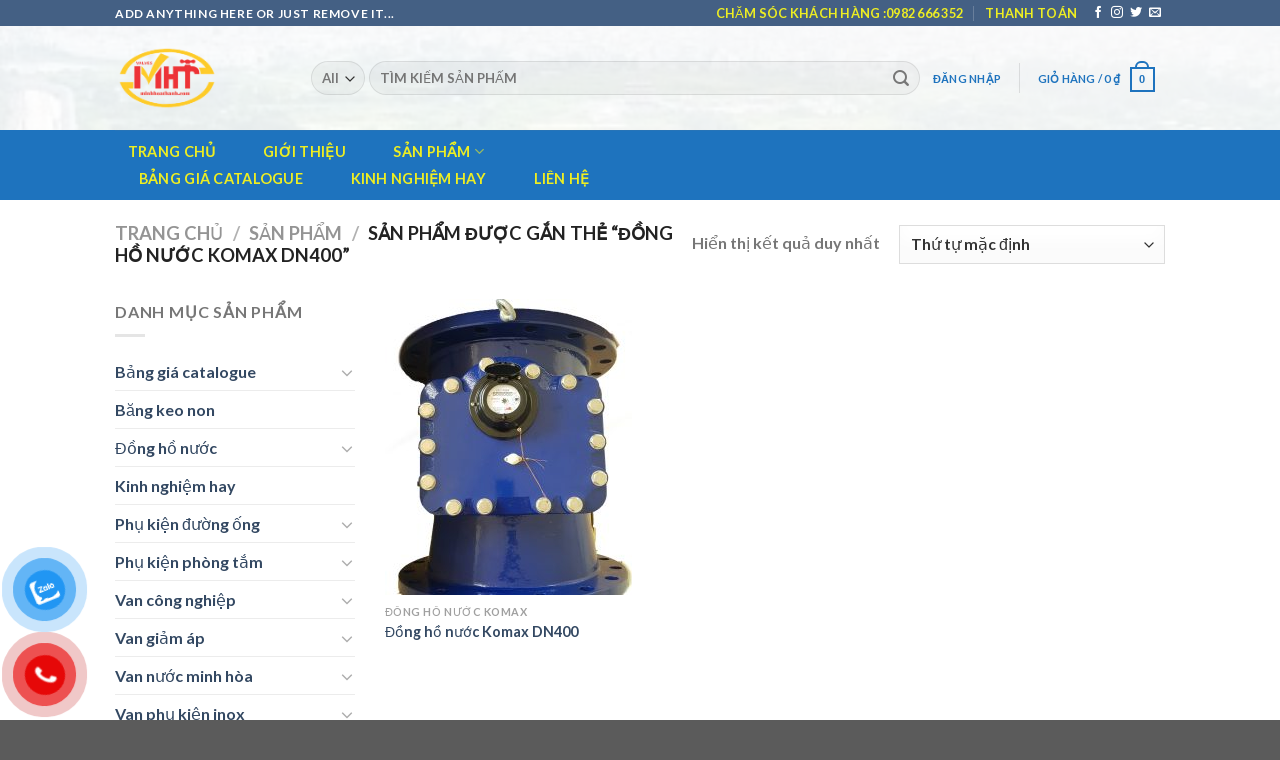

--- FILE ---
content_type: text/html; charset=UTF-8
request_url: http://donghonuocsinhhoat.com/tu-khoa/dong-ho-nuoc-komax-dn400/
body_size: 31474
content:
<!DOCTYPE html>
<html lang="vi" class="loading-site no-js">
<head>
	<meta charset="UTF-8" />
	<link rel="profile" href="http://gmpg.org/xfn/11" />
	<link rel="pingback" href="http://donghonuocsinhhoat.com/xmlrpc.php" />

	<script>(function(html){html.className = html.className.replace(/\bno-js\b/,'js')})(document.documentElement);</script>
<meta name='robots' content='index, follow, max-image-preview:large, max-snippet:-1, max-video-preview:-1' />
<meta name="viewport" content="width=device-width, initial-scale=1" />
	<!-- This site is optimized with the Yoast SEO plugin v20.13 - https://yoast.com/wordpress/plugins/seo/ -->
	<title>Lưu trữ đồng hồ nước komax dn400 - Đồng Hồ Nước Sinh Hoạt</title>
	<link rel="canonical" href="http://donghonuocsinhhoat.com/tu-khoa/dong-ho-nuoc-komax-dn400/" />
	<meta property="og:locale" content="vi_VN" />
	<meta property="og:type" content="article" />
	<meta property="og:title" content="Lưu trữ đồng hồ nước komax dn400 - Đồng Hồ Nước Sinh Hoạt" />
	<meta property="og:url" content="http://donghonuocsinhhoat.com/tu-khoa/dong-ho-nuoc-komax-dn400/" />
	<meta property="og:site_name" content="Đồng Hồ Nước Sinh Hoạt" />
	<meta name="twitter:card" content="summary_large_image" />
	<script type="application/ld+json" class="yoast-schema-graph">{"@context":"https://schema.org","@graph":[{"@type":"CollectionPage","@id":"http://donghonuocsinhhoat.com/tu-khoa/dong-ho-nuoc-komax-dn400/","url":"http://donghonuocsinhhoat.com/tu-khoa/dong-ho-nuoc-komax-dn400/","name":"Lưu trữ đồng hồ nước komax dn400 - Đồng Hồ Nước Sinh Hoạt","isPartOf":{"@id":"https://donghonuocsinhhoat.com/#website"},"primaryImageOfPage":{"@id":"http://donghonuocsinhhoat.com/tu-khoa/dong-ho-nuoc-komax-dn400/#primaryimage"},"image":{"@id":"http://donghonuocsinhhoat.com/tu-khoa/dong-ho-nuoc-komax-dn400/#primaryimage"},"thumbnailUrl":"http://donghonuocsinhhoat.com/wp-content/uploads/2023/03/dong-ho-nuoc-komax-dn400-scaled.jpg","breadcrumb":{"@id":"http://donghonuocsinhhoat.com/tu-khoa/dong-ho-nuoc-komax-dn400/#breadcrumb"},"inLanguage":"vi"},{"@type":"ImageObject","inLanguage":"vi","@id":"http://donghonuocsinhhoat.com/tu-khoa/dong-ho-nuoc-komax-dn400/#primaryimage","url":"http://donghonuocsinhhoat.com/wp-content/uploads/2023/03/dong-ho-nuoc-komax-dn400-scaled.jpg","contentUrl":"http://donghonuocsinhhoat.com/wp-content/uploads/2023/03/dong-ho-nuoc-komax-dn400-scaled.jpg","width":1440,"height":2560},{"@type":"BreadcrumbList","@id":"http://donghonuocsinhhoat.com/tu-khoa/dong-ho-nuoc-komax-dn400/#breadcrumb","itemListElement":[{"@type":"ListItem","position":1,"name":"Trang chủ","item":"https://donghonuocsinhhoat.com/"},{"@type":"ListItem","position":2,"name":"đồng hồ nước komax dn400"}]},{"@type":"WebSite","@id":"https://donghonuocsinhhoat.com/#website","url":"https://donghonuocsinhhoat.com/","name":"Đồng Hồ Nước Sinh Hoạt","description":"CUNG CẤP GIẢI PHÁP THIẾT BỊ NGÀNH NƯỚC","potentialAction":[{"@type":"SearchAction","target":{"@type":"EntryPoint","urlTemplate":"https://donghonuocsinhhoat.com/?s={search_term_string}"},"query-input":"required name=search_term_string"}],"inLanguage":"vi"}]}</script>
	<!-- / Yoast SEO plugin. -->


<link rel='dns-prefetch' href='//cdn.jsdelivr.net' />
<link rel='prefetch' href='http://donghonuocsinhhoat.com/wp-content/themes/flatsome/assets/js/flatsome.js?ver=f55219565baa8ae8edba' />
<link rel='prefetch' href='http://donghonuocsinhhoat.com/wp-content/themes/flatsome/assets/js/chunk.slider.js?ver=3.17.3' />
<link rel='prefetch' href='http://donghonuocsinhhoat.com/wp-content/themes/flatsome/assets/js/chunk.popups.js?ver=3.17.3' />
<link rel='prefetch' href='http://donghonuocsinhhoat.com/wp-content/themes/flatsome/assets/js/chunk.tooltips.js?ver=3.17.3' />
<link rel='prefetch' href='http://donghonuocsinhhoat.com/wp-content/themes/flatsome/assets/js/woocommerce.js?ver=1a392523165907adee6a' />
<link rel="alternate" type="application/rss+xml" title="Dòng thông tin Đồng Hồ Nước Sinh Hoạt &raquo;" href="http://donghonuocsinhhoat.com/feed/" />
<link rel="alternate" type="application/rss+xml" title="Dòng phản hồi Đồng Hồ Nước Sinh Hoạt &raquo;" href="http://donghonuocsinhhoat.com/comments/feed/" />
<link rel="alternate" type="application/rss+xml" title="Nguồn cấp Đồng Hồ Nước Sinh Hoạt &raquo; đồng hồ nước komax dn400 Tag" href="http://donghonuocsinhhoat.com/tu-khoa/dong-ho-nuoc-komax-dn400/feed/" />
<script type="text/javascript">
window._wpemojiSettings = {"baseUrl":"https:\/\/s.w.org\/images\/core\/emoji\/14.0.0\/72x72\/","ext":".png","svgUrl":"https:\/\/s.w.org\/images\/core\/emoji\/14.0.0\/svg\/","svgExt":".svg","source":{"concatemoji":"http:\/\/donghonuocsinhhoat.com\/wp-includes\/js\/wp-emoji-release.min.js?ver=6.3.7"}};
/*! This file is auto-generated */
!function(i,n){var o,s,e;function c(e){try{var t={supportTests:e,timestamp:(new Date).valueOf()};sessionStorage.setItem(o,JSON.stringify(t))}catch(e){}}function p(e,t,n){e.clearRect(0,0,e.canvas.width,e.canvas.height),e.fillText(t,0,0);var t=new Uint32Array(e.getImageData(0,0,e.canvas.width,e.canvas.height).data),r=(e.clearRect(0,0,e.canvas.width,e.canvas.height),e.fillText(n,0,0),new Uint32Array(e.getImageData(0,0,e.canvas.width,e.canvas.height).data));return t.every(function(e,t){return e===r[t]})}function u(e,t,n){switch(t){case"flag":return n(e,"\ud83c\udff3\ufe0f\u200d\u26a7\ufe0f","\ud83c\udff3\ufe0f\u200b\u26a7\ufe0f")?!1:!n(e,"\ud83c\uddfa\ud83c\uddf3","\ud83c\uddfa\u200b\ud83c\uddf3")&&!n(e,"\ud83c\udff4\udb40\udc67\udb40\udc62\udb40\udc65\udb40\udc6e\udb40\udc67\udb40\udc7f","\ud83c\udff4\u200b\udb40\udc67\u200b\udb40\udc62\u200b\udb40\udc65\u200b\udb40\udc6e\u200b\udb40\udc67\u200b\udb40\udc7f");case"emoji":return!n(e,"\ud83e\udef1\ud83c\udffb\u200d\ud83e\udef2\ud83c\udfff","\ud83e\udef1\ud83c\udffb\u200b\ud83e\udef2\ud83c\udfff")}return!1}function f(e,t,n){var r="undefined"!=typeof WorkerGlobalScope&&self instanceof WorkerGlobalScope?new OffscreenCanvas(300,150):i.createElement("canvas"),a=r.getContext("2d",{willReadFrequently:!0}),o=(a.textBaseline="top",a.font="600 32px Arial",{});return e.forEach(function(e){o[e]=t(a,e,n)}),o}function t(e){var t=i.createElement("script");t.src=e,t.defer=!0,i.head.appendChild(t)}"undefined"!=typeof Promise&&(o="wpEmojiSettingsSupports",s=["flag","emoji"],n.supports={everything:!0,everythingExceptFlag:!0},e=new Promise(function(e){i.addEventListener("DOMContentLoaded",e,{once:!0})}),new Promise(function(t){var n=function(){try{var e=JSON.parse(sessionStorage.getItem(o));if("object"==typeof e&&"number"==typeof e.timestamp&&(new Date).valueOf()<e.timestamp+604800&&"object"==typeof e.supportTests)return e.supportTests}catch(e){}return null}();if(!n){if("undefined"!=typeof Worker&&"undefined"!=typeof OffscreenCanvas&&"undefined"!=typeof URL&&URL.createObjectURL&&"undefined"!=typeof Blob)try{var e="postMessage("+f.toString()+"("+[JSON.stringify(s),u.toString(),p.toString()].join(",")+"));",r=new Blob([e],{type:"text/javascript"}),a=new Worker(URL.createObjectURL(r),{name:"wpTestEmojiSupports"});return void(a.onmessage=function(e){c(n=e.data),a.terminate(),t(n)})}catch(e){}c(n=f(s,u,p))}t(n)}).then(function(e){for(var t in e)n.supports[t]=e[t],n.supports.everything=n.supports.everything&&n.supports[t],"flag"!==t&&(n.supports.everythingExceptFlag=n.supports.everythingExceptFlag&&n.supports[t]);n.supports.everythingExceptFlag=n.supports.everythingExceptFlag&&!n.supports.flag,n.DOMReady=!1,n.readyCallback=function(){n.DOMReady=!0}}).then(function(){return e}).then(function(){var e;n.supports.everything||(n.readyCallback(),(e=n.source||{}).concatemoji?t(e.concatemoji):e.wpemoji&&e.twemoji&&(t(e.twemoji),t(e.wpemoji)))}))}((window,document),window._wpemojiSettings);
</script>
<style type="text/css">
img.wp-smiley,
img.emoji {
	display: inline !important;
	border: none !important;
	box-shadow: none !important;
	height: 1em !important;
	width: 1em !important;
	margin: 0 0.07em !important;
	vertical-align: -0.1em !important;
	background: none !important;
	padding: 0 !important;
}
</style>
	<link data-minify="1" rel='stylesheet' id='dashicons-css' href='http://donghonuocsinhhoat.com/wp-content/cache/min/1/wp-includes/css/dashicons.min.css?ver=1768620403' type='text/css' media='all' />
<link rel='stylesheet' id='menu-icons-extra-css' href='http://donghonuocsinhhoat.com/wp-content/plugins/ot-flatsome-vertical-menu/libs/menu-icons/css/extra.min.css?ver=0.12.2' type='text/css' media='all' />
<style id='wp-block-library-inline-css' type='text/css'>
:root{--wp-admin-theme-color:#007cba;--wp-admin-theme-color--rgb:0,124,186;--wp-admin-theme-color-darker-10:#006ba1;--wp-admin-theme-color-darker-10--rgb:0,107,161;--wp-admin-theme-color-darker-20:#005a87;--wp-admin-theme-color-darker-20--rgb:0,90,135;--wp-admin-border-width-focus:2px;--wp-block-synced-color:#7a00df;--wp-block-synced-color--rgb:122,0,223}@media (min-resolution:192dpi){:root{--wp-admin-border-width-focus:1.5px}}.wp-element-button{cursor:pointer}:root{--wp--preset--font-size--normal:16px;--wp--preset--font-size--huge:42px}:root .has-very-light-gray-background-color{background-color:#eee}:root .has-very-dark-gray-background-color{background-color:#313131}:root .has-very-light-gray-color{color:#eee}:root .has-very-dark-gray-color{color:#313131}:root .has-vivid-green-cyan-to-vivid-cyan-blue-gradient-background{background:linear-gradient(135deg,#00d084,#0693e3)}:root .has-purple-crush-gradient-background{background:linear-gradient(135deg,#34e2e4,#4721fb 50%,#ab1dfe)}:root .has-hazy-dawn-gradient-background{background:linear-gradient(135deg,#faaca8,#dad0ec)}:root .has-subdued-olive-gradient-background{background:linear-gradient(135deg,#fafae1,#67a671)}:root .has-atomic-cream-gradient-background{background:linear-gradient(135deg,#fdd79a,#004a59)}:root .has-nightshade-gradient-background{background:linear-gradient(135deg,#330968,#31cdcf)}:root .has-midnight-gradient-background{background:linear-gradient(135deg,#020381,#2874fc)}.has-regular-font-size{font-size:1em}.has-larger-font-size{font-size:2.625em}.has-normal-font-size{font-size:var(--wp--preset--font-size--normal)}.has-huge-font-size{font-size:var(--wp--preset--font-size--huge)}.has-text-align-center{text-align:center}.has-text-align-left{text-align:left}.has-text-align-right{text-align:right}#end-resizable-editor-section{display:none}.aligncenter{clear:both}.items-justified-left{justify-content:flex-start}.items-justified-center{justify-content:center}.items-justified-right{justify-content:flex-end}.items-justified-space-between{justify-content:space-between}.screen-reader-text{clip:rect(1px,1px,1px,1px);word-wrap:normal!important;border:0;-webkit-clip-path:inset(50%);clip-path:inset(50%);height:1px;margin:-1px;overflow:hidden;padding:0;position:absolute;width:1px}.screen-reader-text:focus{clip:auto!important;background-color:#ddd;-webkit-clip-path:none;clip-path:none;color:#444;display:block;font-size:1em;height:auto;left:5px;line-height:normal;padding:15px 23px 14px;text-decoration:none;top:5px;width:auto;z-index:100000}html :where(.has-border-color){border-style:solid}html :where([style*=border-top-color]){border-top-style:solid}html :where([style*=border-right-color]){border-right-style:solid}html :where([style*=border-bottom-color]){border-bottom-style:solid}html :where([style*=border-left-color]){border-left-style:solid}html :where([style*=border-width]){border-style:solid}html :where([style*=border-top-width]){border-top-style:solid}html :where([style*=border-right-width]){border-right-style:solid}html :where([style*=border-bottom-width]){border-bottom-style:solid}html :where([style*=border-left-width]){border-left-style:solid}html :where(img[class*=wp-image-]){height:auto;max-width:100%}:where(figure){margin:0 0 1em}html :where(.is-position-sticky){--wp-admin--admin-bar--position-offset:var(--wp-admin--admin-bar--height,0px)}@media screen and (max-width:600px){html :where(.is-position-sticky){--wp-admin--admin-bar--position-offset:0px}}
</style>
<style id='classic-theme-styles-inline-css' type='text/css'>
/*! This file is auto-generated */
.wp-block-button__link{color:#fff;background-color:#32373c;border-radius:9999px;box-shadow:none;text-decoration:none;padding:calc(.667em + 2px) calc(1.333em + 2px);font-size:1.125em}.wp-block-file__button{background:#32373c;color:#fff;text-decoration:none}
</style>
<link data-minify="1" rel='stylesheet' id='contact-form-7-css' href='http://donghonuocsinhhoat.com/wp-content/cache/min/1/wp-content/plugins/contact-form-7/includes/css/styles.css?ver=1768620403' type='text/css' media='all' />
<link data-minify="1" rel='stylesheet' id='ot-vertical-menu-css-css' href='http://donghonuocsinhhoat.com/wp-content/cache/min/1/wp-content/plugins/ot-flatsome-vertical-menu/assets/css/style.css?ver=1768620403' type='text/css' media='all' />
<style id='woocommerce-inline-inline-css' type='text/css'>
.woocommerce form .form-row .required { visibility: visible; }
</style>
<link data-minify="1" rel='stylesheet' id='pzf-style-css' href='http://donghonuocsinhhoat.com/wp-content/cache/min/1/wp-content/plugins/button-contact-vr/css/style.css?ver=1768620403' type='text/css' media='all' />
<link data-minify="1" rel='stylesheet' id='flatsome-main-css' href='http://donghonuocsinhhoat.com/wp-content/cache/min/1/wp-content/themes/flatsome/assets/css/flatsome.css?ver=1768620403' type='text/css' media='all' />
<style id='flatsome-main-inline-css' type='text/css'>
@font-face {
				font-family: "fl-icons";
				font-display: block;
				src: url(http://donghonuocsinhhoat.com/wp-content/themes/flatsome/assets/css/icons/fl-icons.eot?v=3.17.3);
				src:
					url(http://donghonuocsinhhoat.com/wp-content/themes/flatsome/assets/css/icons/fl-icons.eot#iefix?v=3.17.3) format("embedded-opentype"),
					url(http://donghonuocsinhhoat.com/wp-content/themes/flatsome/assets/css/icons/fl-icons.woff2?v=3.17.3) format("woff2"),
					url(http://donghonuocsinhhoat.com/wp-content/themes/flatsome/assets/css/icons/fl-icons.ttf?v=3.17.3) format("truetype"),
					url(http://donghonuocsinhhoat.com/wp-content/themes/flatsome/assets/css/icons/fl-icons.woff?v=3.17.3) format("woff"),
					url(http://donghonuocsinhhoat.com/wp-content/themes/flatsome/assets/css/icons/fl-icons.svg?v=3.17.3#fl-icons) format("svg");
			}
</style>
<link data-minify="1" rel='stylesheet' id='flatsome-shop-css' href='http://donghonuocsinhhoat.com/wp-content/cache/min/1/wp-content/themes/flatsome/assets/css/flatsome-shop.css?ver=1768620403' type='text/css' media='all' />
<link rel='stylesheet' id='flatsome-style-css' href='http://donghonuocsinhhoat.com/wp-content/themes/flatsome/style.css?ver=3.17.3' type='text/css' media='all' />
<script type='text/javascript' src='http://donghonuocsinhhoat.com/wp-includes/js/jquery/jquery.min.js?ver=3.7.0' id='jquery-core-js'></script>
<script type='text/javascript' src='http://donghonuocsinhhoat.com/wp-includes/js/jquery/jquery-migrate.min.js?ver=3.4.1' id='jquery-migrate-js'></script>
<link rel="https://api.w.org/" href="http://donghonuocsinhhoat.com/wp-json/" /><link rel="alternate" type="application/json" href="http://donghonuocsinhhoat.com/wp-json/wp/v2/product_tag/382" /><link rel="EditURI" type="application/rsd+xml" title="RSD" href="http://donghonuocsinhhoat.com/xmlrpc.php?rsd" />
<style>.bg{opacity: 0; transition: opacity 1s; -webkit-transition: opacity 1s;} .bg-loaded{opacity: 1;}</style>	<noscript><style>.woocommerce-product-gallery{ opacity: 1 !important; }</style></noscript>
	<style id="custom-css" type="text/css">:root {--primary-color: #446084;}.header-main{height: 104px}#logo img{max-height: 104px}#logo{width:166px;}.header-bottom{min-height: 70px}.header-top{min-height: 20px}.transparent .header-main{height: 151px}.transparent #logo img{max-height: 151px}.has-transparent + .page-title:first-of-type,.has-transparent + #main > .page-title,.has-transparent + #main > div > .page-title,.has-transparent + #main .page-header-wrapper:first-of-type .page-title{padding-top: 231px;}.transparent .header-wrapper{background-color: #1e73be!important;}.transparent .top-divider{display: none;}.header.show-on-scroll,.stuck .header-main{height:70px!important}.stuck #logo img{max-height: 70px!important}.search-form{ width: 100%;}.header-bg-color {background-color: rgba(255,255,255,0.9)}.header-bg-image {background-image: url('http://donghonuocsinhhoat.com/wp-content/uploads/2026/01/Untitled-design-1.jpg');}.header-bg-image {background-repeat: repeat-x;}.header-bottom {background-color: #1e73be}.top-bar-nav > li > a{line-height: 16px }.header-main .nav > li > a{line-height: 39px }.header-bottom-nav > li > a{line-height: 23px }@media (max-width: 549px) {.header-main{height: 70px}#logo img{max-height: 70px}}body{font-family: Lato, sans-serif;}body {font-weight: 400;font-style: normal;}.nav > li > a {font-family: Lato, sans-serif;}.mobile-sidebar-levels-2 .nav > li > ul > li > a {font-family: Lato, sans-serif;}.nav > li > a,.mobile-sidebar-levels-2 .nav > li > ul > li > a {font-weight: 700;font-style: normal;}h1,h2,h3,h4,h5,h6,.heading-font, .off-canvas-center .nav-sidebar.nav-vertical > li > a{font-family: Lato, sans-serif;}h1,h2,h3,h4,h5,h6,.heading-font,.banner h1,.banner h2 {font-weight: 700;font-style: normal;}.alt-font{font-family: "Dancing Script", sans-serif;}.alt-font {font-weight: 400!important;font-style: normal!important;}.header:not(.transparent) .top-bar-nav > li > a {color: #eeee22;}.header:not(.transparent) .top-bar-nav.nav > li > a:hover,.header:not(.transparent) .top-bar-nav.nav > li.active > a,.header:not(.transparent) .top-bar-nav.nav > li.current > a,.header:not(.transparent) .top-bar-nav.nav > li > a.active,.header:not(.transparent) .top-bar-nav.nav > li > a.current{color: #1e73be;}.top-bar-nav.nav-line-bottom > li > a:before,.top-bar-nav.nav-line-grow > li > a:before,.top-bar-nav.nav-line > li > a:before,.top-bar-nav.nav-box > li > a:hover,.top-bar-nav.nav-box > li.active > a,.top-bar-nav.nav-pills > li > a:hover,.top-bar-nav.nav-pills > li.active > a{color:#FFF!important;background-color: #1e73be;}.header:not(.transparent) .header-nav-main.nav > li > a {color: #1e73be;}.header:not(.transparent) .header-nav-main.nav > li > a:hover,.header:not(.transparent) .header-nav-main.nav > li.active > a,.header:not(.transparent) .header-nav-main.nav > li.current > a,.header:not(.transparent) .header-nav-main.nav > li > a.active,.header:not(.transparent) .header-nav-main.nav > li > a.current{color: #1e73be;}.header-nav-main.nav-line-bottom > li > a:before,.header-nav-main.nav-line-grow > li > a:before,.header-nav-main.nav-line > li > a:before,.header-nav-main.nav-box > li > a:hover,.header-nav-main.nav-box > li.active > a,.header-nav-main.nav-pills > li > a:hover,.header-nav-main.nav-pills > li.active > a{color:#FFF!important;background-color: #1e73be;}.header:not(.transparent) .header-bottom-nav.nav > li > a{color: #eeee22;}@media screen and (min-width: 550px){.products .box-vertical .box-image{min-width: 247px!important;width: 247px!important;}}.header-main .social-icons,.header-main .cart-icon strong,.header-main .menu-title,.header-main .header-button > .button.is-outline,.header-main .nav > li > a > i:not(.icon-angle-down){color: #1e73be!important;}.header-main .header-button > .button.is-outline,.header-main .cart-icon strong:after,.header-main .cart-icon strong{border-color: #1e73be!important;}.header-main .header-button > .button:not(.is-outline){background-color: #1e73be!important;}.header-main .current-dropdown .cart-icon strong,.header-main .header-button > .button:hover,.header-main .header-button > .button:hover i,.header-main .header-button > .button:hover span{color:#FFF!important;}.header-main .menu-title:hover,.header-main .social-icons a:hover,.header-main .header-button > .button.is-outline:hover,.header-main .nav > li > a:hover > i:not(.icon-angle-down){color: #1e73be!important;}.header-main .current-dropdown .cart-icon strong,.header-main .header-button > .button:hover{background-color: #1e73be!important;}.header-main .current-dropdown .cart-icon strong:after,.header-main .current-dropdown .cart-icon strong,.header-main .header-button > .button:hover{border-color: #1e73be!important;}.nav-vertical-fly-out > li + li {border-top-width: 1px; border-top-style: solid;}.label-new.menu-item > a:after{content:"New";}.label-hot.menu-item > a:after{content:"Hot";}.label-sale.menu-item > a:after{content:"Sale";}.label-popular.menu-item > a:after{content:"Popular";}</style><style id="kirki-inline-styles">/* latin-ext */
@font-face {
  font-family: 'Lato';
  font-style: normal;
  font-weight: 400;
  font-display: swap;
  src: url(http://donghonuocsinhhoat.com/wp-content/fonts/lato/font) format('woff');
  unicode-range: U+0100-02BA, U+02BD-02C5, U+02C7-02CC, U+02CE-02D7, U+02DD-02FF, U+0304, U+0308, U+0329, U+1D00-1DBF, U+1E00-1E9F, U+1EF2-1EFF, U+2020, U+20A0-20AB, U+20AD-20C0, U+2113, U+2C60-2C7F, U+A720-A7FF;
}
/* latin */
@font-face {
  font-family: 'Lato';
  font-style: normal;
  font-weight: 400;
  font-display: swap;
  src: url(http://donghonuocsinhhoat.com/wp-content/fonts/lato/font) format('woff');
  unicode-range: U+0000-00FF, U+0131, U+0152-0153, U+02BB-02BC, U+02C6, U+02DA, U+02DC, U+0304, U+0308, U+0329, U+2000-206F, U+20AC, U+2122, U+2191, U+2193, U+2212, U+2215, U+FEFF, U+FFFD;
}
/* latin-ext */
@font-face {
  font-family: 'Lato';
  font-style: normal;
  font-weight: 700;
  font-display: swap;
  src: url(http://donghonuocsinhhoat.com/wp-content/fonts/lato/font) format('woff');
  unicode-range: U+0100-02BA, U+02BD-02C5, U+02C7-02CC, U+02CE-02D7, U+02DD-02FF, U+0304, U+0308, U+0329, U+1D00-1DBF, U+1E00-1E9F, U+1EF2-1EFF, U+2020, U+20A0-20AB, U+20AD-20C0, U+2113, U+2C60-2C7F, U+A720-A7FF;
}
/* latin */
@font-face {
  font-family: 'Lato';
  font-style: normal;
  font-weight: 700;
  font-display: swap;
  src: url(http://donghonuocsinhhoat.com/wp-content/fonts/lato/font) format('woff');
  unicode-range: U+0000-00FF, U+0131, U+0152-0153, U+02BB-02BC, U+02C6, U+02DA, U+02DC, U+0304, U+0308, U+0329, U+2000-206F, U+20AC, U+2122, U+2191, U+2193, U+2212, U+2215, U+FEFF, U+FFFD;
}/* vietnamese */
@font-face {
  font-family: 'Dancing Script';
  font-style: normal;
  font-weight: 400;
  font-display: swap;
  src: url(http://donghonuocsinhhoat.com/wp-content/fonts/dancing-script/font) format('woff');
  unicode-range: U+0102-0103, U+0110-0111, U+0128-0129, U+0168-0169, U+01A0-01A1, U+01AF-01B0, U+0300-0301, U+0303-0304, U+0308-0309, U+0323, U+0329, U+1EA0-1EF9, U+20AB;
}
/* latin-ext */
@font-face {
  font-family: 'Dancing Script';
  font-style: normal;
  font-weight: 400;
  font-display: swap;
  src: url(http://donghonuocsinhhoat.com/wp-content/fonts/dancing-script/font) format('woff');
  unicode-range: U+0100-02BA, U+02BD-02C5, U+02C7-02CC, U+02CE-02D7, U+02DD-02FF, U+0304, U+0308, U+0329, U+1D00-1DBF, U+1E00-1E9F, U+1EF2-1EFF, U+2020, U+20A0-20AB, U+20AD-20C0, U+2113, U+2C60-2C7F, U+A720-A7FF;
}
/* latin */
@font-face {
  font-family: 'Dancing Script';
  font-style: normal;
  font-weight: 400;
  font-display: swap;
  src: url(http://donghonuocsinhhoat.com/wp-content/fonts/dancing-script/font) format('woff');
  unicode-range: U+0000-00FF, U+0131, U+0152-0153, U+02BB-02BC, U+02C6, U+02DA, U+02DC, U+0304, U+0308, U+0329, U+2000-206F, U+20AC, U+2122, U+2191, U+2193, U+2212, U+2215, U+FEFF, U+FFFD;
}</style></head>

<body class="archive tax-product_tag term-dong-ho-nuoc-komax-dn400 term-382 theme-flatsome ot-vertical-menu ot-menu-show-home woocommerce woocommerce-page woocommerce-no-js lightbox nav-dropdown-has-arrow nav-dropdown-has-shadow nav-dropdown-has-border">


<a class="skip-link screen-reader-text" href="#main">Skip to content</a>

<div id="wrapper">

	
	<header id="header" class="header has-sticky sticky-jump">
		<div class="header-wrapper">
			<div id="top-bar" class="header-top hide-for-sticky nav-dark">
    <div class="flex-row container">
      <div class="flex-col hide-for-medium flex-left">
          <ul class="nav nav-left medium-nav-center nav-small  nav-divided nav-uppercase">
              <li class="html custom html_topbar_left"><strong class="uppercase">Add anything here or just remove it...</strong></li>          </ul>
      </div>

      <div class="flex-col hide-for-medium flex-center">
          <ul class="nav nav-center nav-small  nav-divided nav-uppercase">
                        </ul>
      </div>

      <div class="flex-col hide-for-medium flex-right">
         <ul class="nav top-bar-nav nav-right nav-small  nav-divided nav-uppercase">
              <li id="menu-item-663" class="menu-item menu-item-type-custom menu-item-object-custom menu-item-663 menu-item-design-default"><a href="tel:%200982%20666%20352" class="nav-top-link">Chăm sóc khách hàng :  <span> 0982 666 352 </span></a></li>
<li id="menu-item-667" class="menu-item menu-item-type-post_type menu-item-object-page menu-item-667 menu-item-design-default"><a href="http://donghonuocsinhhoat.com/thanh-toan/" class="nav-top-link">Thanh toán</a></li>
<li class="html header-social-icons ml-0">
	<div class="social-icons follow-icons" ><a href="http://url" target="_blank" rel="noopener noreferrer nofollow" data-label="Facebook" class="icon plain facebook tooltip" title="Follow on Facebook" aria-label="Follow on Facebook" ><i class="icon-facebook" ></i></a><a href="http://url" target="_blank" rel="noopener noreferrer nofollow" data-label="Instagram" class="icon plain instagram tooltip" title="Follow on Instagram" aria-label="Follow on Instagram" ><i class="icon-instagram" ></i></a><a href="http://url" data-label="Twitter" target="_blank" rel="noopener noreferrer nofollow" class="icon plain twitter tooltip" title="Follow on Twitter" aria-label="Follow on Twitter" ><i class="icon-twitter" ></i></a><a href="mailto:your@email" data-label="E-mail" target="_blank" rel="nofollow" class="icon plain email tooltip" title="Send us an email" aria-label="Send us an email" ><i class="icon-envelop" ></i></a></div></li>
          </ul>
      </div>

            <div class="flex-col show-for-medium flex-grow">
          <ul class="nav nav-center nav-small mobile-nav  nav-divided nav-uppercase">
              <li class="html custom html_topbar_left"><strong class="uppercase">Add anything here or just remove it...</strong></li>          </ul>
      </div>
      
    </div>
</div>
<div id="masthead" class="header-main ">
      <div class="header-inner flex-row container logo-left medium-logo-left" role="navigation">

          <!-- Logo -->
          <div id="logo" class="flex-col logo">
            
<!-- Header logo -->
<a href="https://donghonuocsinhhoat.com/gioi-thieu/" title="Đồng Hồ Nước Sinh Hoạt - CUNG CẤP GIẢI PHÁP THIẾT BỊ NGÀNH NƯỚC" rel="home">
		<img width="1890" height="1890" src="http://donghonuocsinhhoat.com/wp-content/uploads/2026/01/logo-MHT-1.png" class="header_logo header-logo" alt="Đồng Hồ Nước Sinh Hoạt"/><img  width="1890" height="1890" src="http://donghonuocsinhhoat.com/wp-content/uploads/2026/01/logo-MHT-1.png" class="header-logo-dark" alt="Đồng Hồ Nước Sinh Hoạt"/></a>
          </div>

          <!-- Mobile Left Elements -->
          <div class="flex-col show-for-medium flex-left">
            <ul class="mobile-nav nav nav-left ">
              <li class="nav-icon has-icon">
  		<a href="#" data-open="#main-menu" data-pos="left" data-bg="main-menu-overlay" data-color="" class="is-small" aria-label="Menu" aria-controls="main-menu" aria-expanded="false">

		  <i class="icon-menu" ></i>
		  		</a>
	</li>
            </ul>
          </div>

          <!-- Left Elements -->
          <div class="flex-col hide-for-medium flex-left
            flex-grow">
            <ul class="header-nav header-nav-main nav nav-left  nav-outline nav-size-small nav-spacing-xsmall nav-uppercase" >
              <li class="header-search-form search-form html relative has-icon">
	<div class="header-search-form-wrapper">
		<div class="searchform-wrapper ux-search-box relative form-flat is-normal"><form role="search" method="get" class="searchform" action="http://donghonuocsinhhoat.com/">
	<div class="flex-row relative">
					<div class="flex-col search-form-categories">
				<select class="search_categories resize-select mb-0" name="product_cat"><option value="" selected='selected'>All</option><option value="bang-keo-non">Băng keo non</option><option value="dong-ho-nuoc">Đồng hồ nước</option><option value="phu-kien-duong-ong">Phụ kiện đường ống</option><option value="phu-kien-phong-tam">Phụ kiện phòng tắm</option><option value="van-cong-nghiep">Van công nghiệp</option><option value="van-giam-ap">Van giảm áp</option><option value="van-nuoc-minh-hoa">Van nước minh hòa</option><option value="van-phu-kien-inox">Van phụ kiện inox</option><option value="van-xa-khi">Van xả khí</option><option value="vat-tu-phong-chay-chua-chay">Vật tư phòng cháy chữa cháy</option></select>			</div>
						<div class="flex-col flex-grow">
			<label class="screen-reader-text" for="woocommerce-product-search-field-0">Tìm kiếm:</label>
			<input type="search" id="woocommerce-product-search-field-0" class="search-field mb-0" placeholder="TÌM KIẾM SẢN PHẨM" value="" name="s" />
			<input type="hidden" name="post_type" value="product" />
					</div>
		<div class="flex-col">
			<button type="submit" value="Tìm kiếm" class="ux-search-submit submit-button secondary button  icon mb-0" aria-label="Submit">
				<i class="icon-search" ></i>			</button>
		</div>
	</div>
	<div class="live-search-results text-left z-top"></div>
</form>
</div>	</div>
</li>
            </ul>
          </div>

          <!-- Right Elements -->
          <div class="flex-col hide-for-medium flex-right">
            <ul class="header-nav header-nav-main nav nav-right  nav-outline nav-size-small nav-spacing-xsmall nav-uppercase">
              <li class="account-item has-icon
    "
>

<a href="http://donghonuocsinhhoat.com/tai-khoan/"
    class="nav-top-link nav-top-not-logged-in "
    data-open="#login-form-popup"  >
    <span>
    Đăng nhập      </span>
  
</a>



</li>
<li class="header-divider"></li><li class="cart-item has-icon has-dropdown">

<a href="http://donghonuocsinhhoat.com/gio-hang/" title="Giỏ hàng" class="header-cart-link is-small">


<span class="header-cart-title">
   Giỏ hàng   /      <span class="cart-price"><span class="woocommerce-Price-amount amount"><bdi>0&nbsp;<span class="woocommerce-Price-currencySymbol">&#8363;</span></bdi></span></span>
  </span>

    <span class="cart-icon image-icon">
    <strong>0</strong>
  </span>
  </a>

 <ul class="nav-dropdown nav-dropdown-default">
    <li class="html widget_shopping_cart">
      <div class="widget_shopping_cart_content">
        

	<p class="woocommerce-mini-cart__empty-message">Chưa có sản phẩm trong giỏ hàng.</p>


      </div>
    </li>
     </ul>

</li>
            </ul>
          </div>

          <!-- Mobile Right Elements -->
          <div class="flex-col show-for-medium flex-right">
            <ul class="mobile-nav nav nav-right ">
              <li class="cart-item has-icon">

      <a href="http://donghonuocsinhhoat.com/gio-hang/" class="header-cart-link off-canvas-toggle nav-top-link is-small" data-open="#cart-popup" data-class="off-canvas-cart" title="Giỏ hàng" data-pos="right">
  
    <span class="cart-icon image-icon">
    <strong>0</strong>
  </span>
  </a>


  <!-- Cart Sidebar Popup -->
  <div id="cart-popup" class="mfp-hide widget_shopping_cart">
  <div class="cart-popup-inner inner-padding">
      <div class="cart-popup-title text-center">
          <h4 class="uppercase">Giỏ hàng</h4>
          <div class="is-divider"></div>
      </div>
      <div class="widget_shopping_cart_content">
          

	<p class="woocommerce-mini-cart__empty-message">Chưa có sản phẩm trong giỏ hàng.</p>


      </div>
             <div class="cart-sidebar-content relative"></div>  </div>
  </div>

</li>
            </ul>
          </div>

      </div>

            <div class="container"><div class="top-divider full-width"></div></div>
      </div>
<div id="wide-nav" class="header-bottom wide-nav nav-dark flex-has-center hide-for-medium">
    <div class="flex-row container">

                        <div class="flex-col hide-for-medium flex-left">
                <ul class="nav header-nav header-bottom-nav nav-left  nav-outline nav-size-medium nav-spacing-large nav-uppercase">
                    <li id="menu-item-506" class="menu-item menu-item-type-post_type menu-item-object-page menu-item-home menu-item-506 menu-item-design-default"><a href="http://donghonuocsinhhoat.com/" class="nav-top-link">Trang chủ</a></li>
<li id="menu-item-712" class="menu-item menu-item-type-post_type menu-item-object-page menu-item-712 menu-item-design-default"><a href="http://donghonuocsinhhoat.com/gioi-thieu/" class="nav-top-link">Giới thiệu</a></li>
<li id="menu-item-713" class="menu-item menu-item-type-post_type menu-item-object-page menu-item-has-children menu-item-713 menu-item-design-default has-dropdown"><a href="http://donghonuocsinhhoat.com/san-pham/" class="nav-top-link" aria-expanded="false" aria-haspopup="menu">Sản phẩm<i class="icon-angle-down" ></i></a>
<ul class="sub-menu nav-dropdown nav-dropdown-default">
	<li id="menu-item-1458" class="menu-item menu-item-type-taxonomy menu-item-object-product_cat menu-item-has-children menu-item-1458 nav-dropdown-col"><a href="http://donghonuocsinhhoat.com/danh-muc/dong-ho-nuoc/">Đồng hồ nước</a>
	<ul class="sub-menu nav-column nav-dropdown-default">
		<li id="menu-item-1459" class="menu-item menu-item-type-taxonomy menu-item-object-product_cat menu-item-1459"><a href="http://donghonuocsinhhoat.com/danh-muc/dong-ho-nuoc/dong-ho-do-luu-luong-dien-tu/">Đồng hồ đo lưu lượng điện từ</a></li>
		<li id="menu-item-1460" class="menu-item menu-item-type-taxonomy menu-item-object-product_cat menu-item-1460"><a href="http://donghonuocsinhhoat.com/danh-muc/dong-ho-nuoc/dong-ho-nuoc-asahi-thai-lan/">Đồng hồ nước Asahi Thái Lan</a></li>
		<li id="menu-item-2069" class="menu-item menu-item-type-taxonomy menu-item-object-product_cat menu-item-2069"><a href="http://donghonuocsinhhoat.com/danh-muc/dong-ho-nuoc/dong-ho-do-nuoc-sinh-hoat/">Đồng hồ đo nước sinh hoạt</a></li>
		<li id="menu-item-1461" class="menu-item menu-item-type-taxonomy menu-item-object-product_cat menu-item-1461"><a href="http://donghonuocsinhhoat.com/danh-muc/dong-ho-nuoc/dong-ho-nuoc-komax/">Đồng hồ nước komax</a></li>
		<li id="menu-item-2072" class="menu-item menu-item-type-taxonomy menu-item-object-product_cat menu-item-2072"><a href="http://donghonuocsinhhoat.com/danh-muc/dong-ho-nuoc/dong-ho-nuoc-nong/">Đồng hồ nước nóng</a></li>
		<li id="menu-item-1462" class="menu-item menu-item-type-taxonomy menu-item-object-product_cat menu-item-1462"><a href="http://donghonuocsinhhoat.com/danh-muc/dong-ho-nuoc/dong-ho-nuoc-sanpo/">Đồng hồ nước Sanpo</a></li>
		<li id="menu-item-2074" class="menu-item menu-item-type-taxonomy menu-item-object-product_cat menu-item-2074"><a href="http://donghonuocsinhhoat.com/danh-muc/dong-ho-nuoc/dong-ho-nuoc-sensus/">Đồng hồ nước sensus</a></li>
		<li id="menu-item-2070" class="menu-item menu-item-type-taxonomy menu-item-object-product_cat menu-item-2070"><a href="http://donghonuocsinhhoat.com/danh-muc/dong-ho-nuoc/dong-ho-nuoc-inox/">Đồng hồ nước inox</a></li>
		<li id="menu-item-2073" class="menu-item menu-item-type-taxonomy menu-item-object-product_cat menu-item-2073"><a href="http://donghonuocsinhhoat.com/danh-muc/dong-ho-nuoc/dong-ho-nuoc-powogaz/">Đồng hồ nước powogaz</a></li>
		<li id="menu-item-1463" class="menu-item menu-item-type-taxonomy menu-item-object-product_cat menu-item-1463"><a href="http://donghonuocsinhhoat.com/danh-muc/dong-ho-nuoc/dong-ho-nuoc-thai/">Đồng hồ nước thải</a></li>
		<li id="menu-item-1464" class="menu-item menu-item-type-taxonomy menu-item-object-product_cat menu-item-1464"><a href="http://donghonuocsinhhoat.com/danh-muc/dong-ho-nuoc/dong-ho-nuoc-unik-taiwan/">Đồng hồ nước Unik Taiwan</a></li>
		<li id="menu-item-2071" class="menu-item menu-item-type-taxonomy menu-item-object-product_cat menu-item-2071"><a href="http://donghonuocsinhhoat.com/danh-muc/dong-ho-nuoc/dong-ho-nuoc-lap-dung/">Đồng hồ nước lắp đứng</a></li>
		<li id="menu-item-1465" class="menu-item menu-item-type-taxonomy menu-item-object-product_cat menu-item-1465"><a href="http://donghonuocsinhhoat.com/danh-muc/dong-ho-nuoc/dong-ho-nuoc-zenner-coma/">Đồng hồ nước Zenner</a></li>
	</ul>
</li>
	<li id="menu-item-1466" class="menu-item menu-item-type-taxonomy menu-item-object-product_cat menu-item-has-children menu-item-1466 nav-dropdown-col"><a href="http://donghonuocsinhhoat.com/danh-muc/phu-kien-duong-ong/">Phụ kiện đường ống</a>
	<ul class="sub-menu nav-column nav-dropdown-default">
		<li id="menu-item-1467" class="menu-item menu-item-type-taxonomy menu-item-object-product_cat menu-item-1467"><a href="http://donghonuocsinhhoat.com/danh-muc/phu-kien-duong-ong/phu-kien-han/">Phụ kiện hàn</a></li>
		<li id="menu-item-1468" class="menu-item menu-item-type-taxonomy menu-item-object-product_cat menu-item-1468"><a href="http://donghonuocsinhhoat.com/danh-muc/phu-kien-duong-ong/phu-kien-ren/">Phụ kiện ren</a></li>
		<li id="menu-item-1469" class="menu-item menu-item-type-taxonomy menu-item-object-product_cat menu-item-1469"><a href="http://donghonuocsinhhoat.com/danh-muc/phu-kien-duong-ong/phu-kien-ren-dong/">Phụ kiện ren đồng</a></li>
	</ul>
</li>
	<li id="menu-item-1470" class="menu-item menu-item-type-taxonomy menu-item-object-product_cat menu-item-has-children menu-item-1470 nav-dropdown-col"><a href="http://donghonuocsinhhoat.com/danh-muc/van-cong-nghiep/">Van công nghiệp</a>
	<ul class="sub-menu nav-column nav-dropdown-default">
		<li id="menu-item-1471" class="menu-item menu-item-type-taxonomy menu-item-object-product_cat menu-item-1471"><a href="http://donghonuocsinhhoat.com/danh-muc/van-cong-nghiep/dung-cu-do/">Dụng cụ đo</a></li>
		<li id="menu-item-1472" class="menu-item menu-item-type-taxonomy menu-item-object-product_cat menu-item-1472"><a href="http://donghonuocsinhhoat.com/danh-muc/van-cong-nghiep/van-buom/">Van bướm</a></li>
		<li id="menu-item-1473" class="menu-item menu-item-type-taxonomy menu-item-object-product_cat menu-item-1473"><a href="http://donghonuocsinhhoat.com/danh-muc/van-cong-nghiep/van-cong-gang/">Van cổng gang</a></li>
		<li id="menu-item-1474" class="menu-item menu-item-type-taxonomy menu-item-object-product_cat menu-item-1474"><a href="http://donghonuocsinhhoat.com/danh-muc/van-cong-nghiep/van-dien-tu/">Van điện từ</a></li>
		<li id="menu-item-1475" class="menu-item menu-item-type-taxonomy menu-item-object-product_cat menu-item-1475"><a href="http://donghonuocsinhhoat.com/danh-muc/van-cong-nghiep/van-hoi/">Van hơi</a></li>
		<li id="menu-item-2075" class="menu-item menu-item-type-taxonomy menu-item-object-product_cat menu-item-2075"><a href="http://donghonuocsinhhoat.com/danh-muc/van-cong-nghiep/van-phao/">Van phao</a></li>
		<li id="menu-item-1483" class="menu-item menu-item-type-taxonomy menu-item-object-product_cat menu-item-1483"><a href="http://donghonuocsinhhoat.com/danh-muc/van-xa-khi/">Van xả khí</a></li>
		<li id="menu-item-1476" class="menu-item menu-item-type-taxonomy menu-item-object-product_cat menu-item-1476"><a href="http://donghonuocsinhhoat.com/danh-muc/van-giam-ap/">Van giảm áp</a></li>
	</ul>
</li>
	<li id="menu-item-1477" class="menu-item menu-item-type-taxonomy menu-item-object-product_cat menu-item-has-children menu-item-1477 nav-dropdown-col"><a href="http://donghonuocsinhhoat.com/danh-muc/van-nuoc-minh-hoa/">Van nước minh hòa</a>
	<ul class="sub-menu nav-column nav-dropdown-default">
		<li id="menu-item-1482" class="menu-item menu-item-type-taxonomy menu-item-object-product_cat menu-item-1482"><a href="http://donghonuocsinhhoat.com/danh-muc/van-nuoc-minh-hoa/voi-nuoc/">vòi nước</a></li>
		<li id="menu-item-1478" class="menu-item menu-item-type-taxonomy menu-item-object-product_cat menu-item-1478"><a href="http://donghonuocsinhhoat.com/danh-muc/van-nuoc-minh-hoa/ro-bom-dong/">Rọ bơm đồng</a></li>
		<li id="menu-item-1479" class="menu-item menu-item-type-taxonomy menu-item-object-product_cat menu-item-1479"><a href="http://donghonuocsinhhoat.com/danh-muc/van-nuoc-minh-hoa/van-bi-dong-tay-gat/">van bi đồng tay gạt</a></li>
		<li id="menu-item-1480" class="menu-item menu-item-type-taxonomy menu-item-object-product_cat menu-item-1480"><a href="http://donghonuocsinhhoat.com/danh-muc/van-nuoc-minh-hoa/van-cua-dong/">Van cửa đồng</a></li>
		<li id="menu-item-1481" class="menu-item menu-item-type-taxonomy menu-item-object-product_cat menu-item-1481"><a href="http://donghonuocsinhhoat.com/danh-muc/van-nuoc-minh-hoa/van-mot-chieu-dong/">van một chiều đồng</a></li>
	</ul>
</li>
</ul>
</li>
<li id="menu-item-1485" class="menu-item menu-item-type-taxonomy menu-item-object-product_cat menu-item-1485 menu-item-design-default"><a href="http://donghonuocsinhhoat.com/danh-muc/bang-gia-catalogue/" class="nav-top-link">Bảng giá catalogue</a></li>
<li id="menu-item-1486" class="menu-item menu-item-type-taxonomy menu-item-object-product_cat menu-item-1486 menu-item-design-default"><a href="http://donghonuocsinhhoat.com/danh-muc/kinh-nghiem-hay/" class="nav-top-link">Kinh nghiệm hay</a></li>
<li id="menu-item-1484" class="menu-item menu-item-type-post_type menu-item-object-page menu-item-1484 menu-item-design-default"><a href="http://donghonuocsinhhoat.com/lien-he/" class="nav-top-link">Liên hệ</a></li>
                </ul>
            </div>
            
                        <div class="flex-col hide-for-medium flex-center">
                <ul class="nav header-nav header-bottom-nav nav-center  nav-outline nav-size-medium nav-spacing-large nav-uppercase">
                                    </ul>
            </div>
            
                        <div class="flex-col hide-for-medium flex-right flex-grow">
              <ul class="nav header-nav header-bottom-nav nav-right  nav-outline nav-size-medium nav-spacing-large nav-uppercase">
                                 </ul>
            </div>
            
            
    </div>
</div>

<div class="header-bg-container fill"><div class="header-bg-image fill"></div><div class="header-bg-color fill"></div></div>		</div>
	</header>

	<div class="shop-page-title category-page-title page-title ">
	<div class="page-title-inner flex-row  medium-flex-wrap container">
	  <div class="flex-col flex-grow medium-text-center">
	  	<div class="is-large">
	<nav class="woocommerce-breadcrumb breadcrumbs uppercase"><a href="http://donghonuocsinhhoat.com">Trang chủ</a> <span class="divider">&#47;</span> <a href="http://donghonuocsinhhoat.com/san-pham/">Sản phẩm</a> <span class="divider">&#47;</span> Sản phẩm được gắn thẻ &ldquo;đồng hồ nước komax dn400&rdquo;</nav></div>
<div class="category-filtering category-filter-row show-for-medium">
	<a href="#" data-open="#shop-sidebar" data-visible-after="true" data-pos="left" class="filter-button uppercase plain">
		<i class="icon-equalizer"></i>
		<strong>Lọc</strong>
	</a>
	<div class="inline-block">
			</div>
</div>
	  </div>
	  <div class="flex-col medium-text-center">
	  	<p class="woocommerce-result-count hide-for-medium">
	Hiển thị kết quả duy nhất</p>
<form class="woocommerce-ordering" method="get">
	<select name="orderby" class="orderby" aria-label="Đơn hàng của cửa hàng">
					<option value="menu_order"  selected='selected'>Thứ tự mặc định</option>
					<option value="popularity" >Thứ tự theo mức độ phổ biến</option>
					<option value="rating" >Thứ tự theo điểm đánh giá</option>
					<option value="date" >Mới nhất</option>
					<option value="price" >Thứ tự theo giá: thấp đến cao</option>
					<option value="price-desc" >Thứ tự theo giá: cao xuống thấp</option>
			</select>
	<input type="hidden" name="paged" value="1" />
	</form>
	  </div>
	</div>
</div>

	<main id="main" class="">
<div class="row category-page-row">

		<div class="col large-3 hide-for-medium ">
						<div id="shop-sidebar" class="sidebar-inner col-inner">
				<aside id="woocommerce_product_categories-2" class="widget woocommerce widget_product_categories"><span class="widget-title shop-sidebar">Danh mục sản phẩm</span><div class="is-divider small"></div><ul class="product-categories"><li class="cat-item cat-item-138 cat-parent"><a href="http://donghonuocsinhhoat.com/danh-muc/bang-gia-catalogue/">Bảng giá catalogue</a><ul class='children'>
<li class="cat-item cat-item-312"><a href="http://donghonuocsinhhoat.com/danh-muc/bang-gia-catalogue/bang-gia-catalogue-cac-loai-van/">Bảng giá catalogue các loại van</a></li>
<li class="cat-item cat-item-311"><a href="http://donghonuocsinhhoat.com/danh-muc/bang-gia-catalogue/bang-gia-catalogue-dong-ho-nuoc/">Bảng giá catalogue đồng hồ nước</a></li>
</ul>
</li>
<li class="cat-item cat-item-117"><a href="http://donghonuocsinhhoat.com/danh-muc/bang-keo-non/">Băng keo non</a></li>
<li class="cat-item cat-item-123 cat-parent"><a href="http://donghonuocsinhhoat.com/danh-muc/dong-ho-nuoc/">Đồng hồ nước</a><ul class='children'>
<li class="cat-item cat-item-279 cat-parent"><a href="http://donghonuocsinhhoat.com/danh-muc/dong-ho-nuoc/dong-ho-do-luu-luong-dien-tu/">Đồng hồ đo lưu lượng điện từ</a>	<ul class='children'>
<li class="cat-item cat-item-659"><a href="http://donghonuocsinhhoat.com/danh-muc/dong-ho-nuoc/dong-ho-do-luu-luong-dien-tu/dong-ho-nuoc-dien-tu-sanpo/">Đồng hồ đo lưu lượng điện từ Sanpo</a></li>
<li class="cat-item cat-item-355"><a href="http://donghonuocsinhhoat.com/danh-muc/dong-ho-nuoc/dong-ho-do-luu-luong-dien-tu/dong-ho-do-luu-luong-dien-tu-siemens/">Đồng hồ đo lưu lượng điện từ Siemens</a></li>
<li class="cat-item cat-item-354"><a href="http://donghonuocsinhhoat.com/danh-muc/dong-ho-nuoc/dong-ho-do-luu-luong-dien-tu/dong-ho-do-luu-luong-dien-tu-vortex/">Đồng hồ đo lưu lượng điện từ Vortex</a></li>
	</ul>
</li>
<li class="cat-item cat-item-303"><a href="http://donghonuocsinhhoat.com/danh-muc/dong-ho-nuoc/dong-ho-do-nuoc-sinh-hoat/">Đồng hồ đo nước sinh hoạt</a></li>
<li class="cat-item cat-item-131"><a href="http://donghonuocsinhhoat.com/danh-muc/dong-ho-nuoc/dong-ho-nuoc-asahi-thai-lan/">Đồng hồ nước Asahi Thái Lan</a></li>
<li class="cat-item cat-item-346"><a href="http://donghonuocsinhhoat.com/danh-muc/dong-ho-nuoc/dong-ho-nuoc-inox/">Đồng hồ nước inox</a></li>
<li class="cat-item cat-item-132"><a href="http://donghonuocsinhhoat.com/danh-muc/dong-ho-nuoc/dong-ho-nuoc-komax/">Đồng hồ nước komax</a></li>
<li class="cat-item cat-item-320"><a href="http://donghonuocsinhhoat.com/danh-muc/dong-ho-nuoc/dong-ho-nuoc-lap-dung/">Đồng hồ nước lắp đứng</a></li>
<li class="cat-item cat-item-321 cat-parent"><a href="http://donghonuocsinhhoat.com/danh-muc/dong-ho-nuoc/dong-ho-nuoc-nong/">Đồng hồ nước nóng</a>	<ul class='children'>
<li class="cat-item cat-item-361"><a href="http://donghonuocsinhhoat.com/danh-muc/dong-ho-nuoc/dong-ho-nuoc-nong/dong-ho-nuoc-nong-komax/">Đồng hồ nước nóng komax</a></li>
<li class="cat-item cat-item-372"><a href="http://donghonuocsinhhoat.com/danh-muc/dong-ho-nuoc/dong-ho-nuoc-nong/dong-ho-nuoc-nong-powogaz/">Đồng hồ nước nóng Powogaz</a></li>
<li class="cat-item cat-item-912"><a href="http://donghonuocsinhhoat.com/danh-muc/dong-ho-nuoc/dong-ho-nuoc-nong/dong-ho-nuoc-nong-sanpo-malaysia/">Đồng hồ nước nóng Sanpo Malaysia</a></li>
<li class="cat-item cat-item-371"><a href="http://donghonuocsinhhoat.com/danh-muc/dong-ho-nuoc/dong-ho-nuoc-nong/dong-ho-nuoc-nong-sensus/">Đồng hồ nước nóng sensus</a></li>
	</ul>
</li>
<li class="cat-item cat-item-366"><a href="http://donghonuocsinhhoat.com/danh-muc/dong-ho-nuoc/dong-ho-nuoc-powogaz/">Đồng hồ nước powogaz</a></li>
<li class="cat-item cat-item-273"><a href="http://donghonuocsinhhoat.com/danh-muc/dong-ho-nuoc/dong-ho-nuoc-sanpo/">Đồng hồ nước Sanpo</a></li>
<li class="cat-item cat-item-365"><a href="http://donghonuocsinhhoat.com/danh-muc/dong-ho-nuoc/dong-ho-nuoc-sensus/">Đồng hồ nước sensus</a></li>
<li class="cat-item cat-item-945"><a href="http://donghonuocsinhhoat.com/danh-muc/dong-ho-nuoc/dong-ho-nuoc-sieu-am/">Đồng hồ nước siêu âm</a></li>
<li class="cat-item cat-item-130"><a href="http://donghonuocsinhhoat.com/danh-muc/dong-ho-nuoc/dong-ho-nuoc-thai/">Đồng hồ nước thải</a></li>
<li class="cat-item cat-item-133"><a href="http://donghonuocsinhhoat.com/danh-muc/dong-ho-nuoc/dong-ho-nuoc-unik-taiwan/">Đồng hồ nước Unik Taiwan</a></li>
<li class="cat-item cat-item-129"><a href="http://donghonuocsinhhoat.com/danh-muc/dong-ho-nuoc/dong-ho-nuoc-zenner-coma/">Đồng hồ nước Zenner</a></li>
</ul>
</li>
<li class="cat-item cat-item-15"><a href="http://donghonuocsinhhoat.com/danh-muc/kinh-nghiem-hay/">Kinh nghiệm hay</a></li>
<li class="cat-item cat-item-118 cat-parent"><a href="http://donghonuocsinhhoat.com/danh-muc/phu-kien-duong-ong/">Phụ kiện đường ống</a><ul class='children'>
<li class="cat-item cat-item-301"><a href="http://donghonuocsinhhoat.com/danh-muc/phu-kien-duong-ong/mat-bich/">Mặt bích</a></li>
<li class="cat-item cat-item-304"><a href="http://donghonuocsinhhoat.com/danh-muc/phu-kien-duong-ong/phu-kien-gang/">Phụ kiện gang</a></li>
<li class="cat-item cat-item-128"><a href="http://donghonuocsinhhoat.com/danh-muc/phu-kien-duong-ong/phu-kien-han/">Phụ kiện hàn</a></li>
<li class="cat-item cat-item-121 cat-parent"><a href="http://donghonuocsinhhoat.com/danh-muc/phu-kien-duong-ong/phu-kien-ren/">Phụ kiện ren</a>	<ul class='children'>
<li class="cat-item cat-item-298"><a href="http://donghonuocsinhhoat.com/danh-muc/phu-kien-duong-ong/phu-kien-ren/phu-kien-ren-ma-kem-mech-trung-quoc/">Phụ kiện ren mạ kẽm Mech trung quốc</a></li>
<li class="cat-item cat-item-297"><a href="http://donghonuocsinhhoat.com/danh-muc/phu-kien-duong-ong/phu-kien-ren/phu-kien-ren-ma-kem-siam-thai-lan/">phụ kiện ren mạ kẽm siam thái lan</a></li>
<li class="cat-item cat-item-300"><a href="http://donghonuocsinhhoat.com/danh-muc/phu-kien-duong-ong/phu-kien-ren/phu-kien-ren-ma-kem-trung-quoc/">Phụ kiện ren mạ kẽm trung quốc</a></li>
	</ul>
</li>
<li class="cat-item cat-item-124"><a href="http://donghonuocsinhhoat.com/danh-muc/phu-kien-duong-ong/phu-kien-ren-dong/">Phụ kiện ren đồng</a></li>
<li class="cat-item cat-item-302"><a href="http://donghonuocsinhhoat.com/danh-muc/phu-kien-duong-ong/phu-kien-treo-ong/">Phụ kiện treo ống</a></li>
</ul>
</li>
<li class="cat-item cat-item-748 cat-parent"><a href="http://donghonuocsinhhoat.com/danh-muc/phu-kien-phong-tam/">Phụ kiện phòng tắm</a><ul class='children'>
<li class="cat-item cat-item-767"><a href="http://donghonuocsinhhoat.com/danh-muc/phu-kien-phong-tam/cu-sen-tam/">Củ sen tắm</a></li>
<li class="cat-item cat-item-750"><a href="http://donghonuocsinhhoat.com/danh-muc/phu-kien-phong-tam/voi-lavabo/">Vòi lavabo</a></li>
<li class="cat-item cat-item-749"><a href="http://donghonuocsinhhoat.com/danh-muc/phu-kien-phong-tam/voi-rua-chen/">Vòi rửa chén</a></li>
</ul>
</li>
<li class="cat-item cat-item-126 cat-parent"><a href="http://donghonuocsinhhoat.com/danh-muc/van-cong-nghiep/">Van công nghiệp</a><ul class='children'>
<li class="cat-item cat-item-277"><a href="http://donghonuocsinhhoat.com/danh-muc/van-cong-nghiep/dung-cu-do/">Dụng cụ đo</a></li>
<li class="cat-item cat-item-708"><a href="http://donghonuocsinhhoat.com/danh-muc/van-cong-nghiep/ro-bom/">Rọ bơm</a></li>
<li class="cat-item cat-item-718"><a href="http://donghonuocsinhhoat.com/danh-muc/van-cong-nghiep/van-an-toan/">Van an toàn</a></li>
<li class="cat-item cat-item-315"><a href="http://donghonuocsinhhoat.com/danh-muc/van-cong-nghiep/van-bi/">Van bi</a></li>
<li class="cat-item cat-item-884"><a href="http://donghonuocsinhhoat.com/danh-muc/van-cong-nghiep/van-bua-nuoc/">Van búa nước</a></li>
<li class="cat-item cat-item-152 cat-parent"><a href="http://donghonuocsinhhoat.com/danh-muc/van-cong-nghiep/van-buom/">Van bướm</a>	<ul class='children'>
<li class="cat-item cat-item-307"><a href="http://donghonuocsinhhoat.com/danh-muc/van-cong-nghiep/van-buom/van-buom-dieu-khien/">Van bướm điều khiển</a></li>
<li class="cat-item cat-item-305"><a href="http://donghonuocsinhhoat.com/danh-muc/van-cong-nghiep/van-buom/van-buom-tay-gat/">Van bướm tay gạt</a></li>
<li class="cat-item cat-item-306"><a href="http://donghonuocsinhhoat.com/danh-muc/van-cong-nghiep/van-buom/van-buom-tay-quay/">Van bướm tay quay</a></li>
	</ul>
</li>
<li class="cat-item cat-item-183 cat-parent"><a href="http://donghonuocsinhhoat.com/danh-muc/van-cong-nghiep/van-cong-gang/">Van cổng gang</a>	<ul class='children'>
<li class="cat-item cat-item-310"><a href="http://donghonuocsinhhoat.com/danh-muc/van-cong-nghiep/van-cong-gang/van-cong-dieu-khien/">Van cổng điều khiển</a></li>
<li class="cat-item cat-item-309"><a href="http://donghonuocsinhhoat.com/danh-muc/van-cong-nghiep/van-cong-gang/van-cong-gang-ty-chim/">Van cổng gang ty chìm</a></li>
<li class="cat-item cat-item-308"><a href="http://donghonuocsinhhoat.com/danh-muc/van-cong-nghiep/van-cong-gang/van-cong-gang-ty-noi/">Van cổng gang ty nổi</a></li>
	</ul>
</li>
<li class="cat-item cat-item-276"><a href="http://donghonuocsinhhoat.com/danh-muc/van-cong-nghiep/van-dien-tu/">Van điện từ</a></li>
<li class="cat-item cat-item-278"><a href="http://donghonuocsinhhoat.com/danh-muc/van-cong-nghiep/van-hoi/">Van hơi</a></li>
<li class="cat-item cat-item-314 cat-parent"><a href="http://donghonuocsinhhoat.com/danh-muc/van-cong-nghiep/van-mot-chieu/">Van một chiều</a>	<ul class='children'>
<li class="cat-item cat-item-578"><a href="http://donghonuocsinhhoat.com/danh-muc/van-cong-nghiep/van-mot-chieu/van-mot-chieu-canh-buom/">Van một chiều cánh bướm</a></li>
<li class="cat-item cat-item-576"><a href="http://donghonuocsinhhoat.com/danh-muc/van-cong-nghiep/van-mot-chieu/van-mot-chieu-la-lat/">Van một chiều lá lật</a></li>
<li class="cat-item cat-item-577"><a href="http://donghonuocsinhhoat.com/danh-muc/van-cong-nghiep/van-mot-chieu/van-mot-chieu-lo-xo/">Van một chiều lò xo</a></li>
	</ul>
</li>
<li class="cat-item cat-item-595"><a href="http://donghonuocsinhhoat.com/danh-muc/van-cong-nghiep/van-phao/">Van phao</a></li>
<li class="cat-item cat-item-313"><a href="http://donghonuocsinhhoat.com/danh-muc/van-cong-nghiep/van-vi-sinh/">Van vi sinh</a></li>
</ul>
</li>
<li class="cat-item cat-item-125 cat-parent"><a href="http://donghonuocsinhhoat.com/danh-muc/van-giam-ap/">Van giảm áp</a><ul class='children'>
<li class="cat-item cat-item-282"><a href="http://donghonuocsinhhoat.com/danh-muc/van-giam-ap/van-giam-ap-itap/">Van giảm áp itap</a></li>
<li class="cat-item cat-item-652"><a href="http://donghonuocsinhhoat.com/danh-muc/van-giam-ap/van-giam-ap-mat-bich/">Van giảm áp mặt bích</a></li>
<li class="cat-item cat-item-280"><a href="http://donghonuocsinhhoat.com/danh-muc/van-giam-ap/van-giam-ap-sta/">Van giảm áp STA</a></li>
<li class="cat-item cat-item-281"><a href="http://donghonuocsinhhoat.com/danh-muc/van-giam-ap/van-giam-ap-yorkshitake/">Van giảm áp yorkshitake</a></li>
</ul>
</li>
<li class="cat-item cat-item-127 cat-parent"><a href="http://donghonuocsinhhoat.com/danh-muc/van-nuoc-minh-hoa/">Van nước minh hòa</a><ul class='children'>
<li class="cat-item cat-item-224"><a href="http://donghonuocsinhhoat.com/danh-muc/van-nuoc-minh-hoa/ro-bom-dong/">Rọ bơm đồng</a></li>
<li class="cat-item cat-item-179"><a href="http://donghonuocsinhhoat.com/danh-muc/van-nuoc-minh-hoa/van-bi-dong-tay-gat/">van bi đồng tay gạt</a></li>
<li class="cat-item cat-item-177"><a href="http://donghonuocsinhhoat.com/danh-muc/van-nuoc-minh-hoa/van-cua-dong/">Van cửa đồng</a></li>
<li class="cat-item cat-item-178"><a href="http://donghonuocsinhhoat.com/danh-muc/van-nuoc-minh-hoa/van-mot-chieu-dong/">van một chiều đồng</a></li>
<li class="cat-item cat-item-180"><a href="http://donghonuocsinhhoat.com/danh-muc/van-nuoc-minh-hoa/voi-nuoc/">vòi nước</a></li>
</ul>
</li>
<li class="cat-item cat-item-122 cat-parent"><a href="http://donghonuocsinhhoat.com/danh-muc/van-phu-kien-inox/">Van phụ kiện inox</a><ul class='children'>
<li class="cat-item cat-item-294"><a href="http://donghonuocsinhhoat.com/danh-muc/van-phu-kien-inox/phu-kien-han-inox/">Phụ kiện hàn inox</a></li>
<li class="cat-item cat-item-295"><a href="http://donghonuocsinhhoat.com/danh-muc/van-phu-kien-inox/phu-kien-ren-inox/">Phụ kiện ren inox</a></li>
<li class="cat-item cat-item-292"><a href="http://donghonuocsinhhoat.com/danh-muc/van-phu-kien-inox/van-bi-inox/">van bi inox</a></li>
<li class="cat-item cat-item-293"><a href="http://donghonuocsinhhoat.com/danh-muc/van-phu-kien-inox/van-cua-inox/">van cửa inox</a></li>
</ul>
</li>
<li class="cat-item cat-item-120 cat-parent"><a href="http://donghonuocsinhhoat.com/danh-muc/van-xa-khi/">Van xả khí</a><ul class='children'>
<li class="cat-item cat-item-290"><a href="http://donghonuocsinhhoat.com/danh-muc/van-xa-khi/van-xa-khi-itap/">Van xả khí Itap</a></li>
<li class="cat-item cat-item-291"><a href="http://donghonuocsinhhoat.com/danh-muc/van-xa-khi/van-xa-khi-samwoo/">Van xả khí Samwoo SW</a></li>
<li class="cat-item cat-item-289"><a href="http://donghonuocsinhhoat.com/danh-muc/van-xa-khi/van-xa-khi-sta/">Van xả khí STA</a></li>
</ul>
</li>
<li class="cat-item cat-item-119"><a href="http://donghonuocsinhhoat.com/danh-muc/vat-tu-phong-chay-chua-chay/">Vật tư phòng cháy chữa cháy</a></li>
</ul></aside>			</div>
					</div>

		<div class="col large-9">
		<div class="shop-container">

		
		<div class="woocommerce-notices-wrapper"></div><div class="products row row-small large-columns-3 medium-columns-3 small-columns-2">
<div class="product-small col has-hover product type-product post-1767 status-publish first instock product_cat-dong-ho-nuoc-komax product_tag-dong-ho-nuoc-dn400 product_tag-dong-ho-nuoc-koma product_tag-dong-ho-nuoc-komax-dn400 has-post-thumbnail shipping-taxable product-type-simple">
	<div class="col-inner">
	
<div class="badge-container absolute left top z-1">

</div>
	<div class="product-small box ">
		<div class="box-image">
			<div class="image-fade_in_back">
				<a href="http://donghonuocsinhhoat.com/san-pham/dong-ho-nuoc-komax-dn400/" aria-label="Đồng hồ nước Komax DN400">
					<img width="247" height="296" src="http://donghonuocsinhhoat.com/wp-content/uploads/2023/03/dong-ho-nuoc-komax-dn400-scaled-247x296.jpg" class="attachment-woocommerce_thumbnail size-woocommerce_thumbnail" alt="" decoding="async" loading="lazy" /><img width="247" height="296" src="http://donghonuocsinhhoat.com/wp-content/uploads/2023/03/dong-ho-nuoc-komax-dn400-scaled-247x296.jpg" class="show-on-hover absolute fill hide-for-small back-image" alt="" decoding="async" loading="lazy" />				</a>
			</div>
			<div class="image-tools is-small top right show-on-hover">
							</div>
			<div class="image-tools is-small hide-for-small bottom left show-on-hover">
							</div>
			<div class="image-tools grid-tools text-center hide-for-small bottom hover-slide-in show-on-hover">
				  <a class="quick-view" data-prod="1767" href="#quick-view">Quick View</a>			</div>
					</div>

		<div class="box-text box-text-products">
			<div class="title-wrapper">		<p class="category uppercase is-smaller no-text-overflow product-cat op-7">
			Đồng hồ nước komax		</p>
	<p class="name product-title woocommerce-loop-product__title"><a href="http://donghonuocsinhhoat.com/san-pham/dong-ho-nuoc-komax-dn400/" class="woocommerce-LoopProduct-link woocommerce-loop-product__link">Đồng hồ nước Komax DN400</a></p></div><div class="price-wrapper">
</div>		</div>
	</div>
		</div>
</div></div><!-- row -->

		</div><!-- shop container -->
		</div>
</div>

</main>

<footer id="footer" class="footer-wrapper">

	
<!-- FOOTER 1 -->
<div class="footer-widgets footer footer-1">
		<div class="row large-columns-4 mb-0">
	   		<div id="text-4" class="col pb-0 widget widget_text"><span class="widget-title">Công ty TNHH TM DV XNK Minh Hòa Thành</span><div class="is-divider small"></div>			<div class="textwidget"><p>VPDĐ : C62 KDC Thới AN, Đường Lê Thị Riêng, F. Thới AN, Quận 12, TP HCM</p>
<p>MST 0312196929</p>
<p>Sở kế hoạch đầu tư Tp Hồ Chí Minh &#8211; Cấp ngày 21/02/2013</p>
<p>Tell: 0286.250 2299 &#8211; 0982 666 352</p>
<p>Email : minhhoathanh@gmail.com</p>
</div>
		</div><div id="text-6" class="col pb-0 widget widget_text"><span class="widget-title">Thông tin chính sách</span><div class="is-divider small"></div>			<div class="textwidget"><p><a href="https://donghonuocsinhhoat.com/chinh-sach-doi-tra-hang-hoa/">Chính sách bảo hành</a></p>
<p><a href="https://donghonuocsinhhoat.com/chinh-sach/">Chính sách bảo mật thông tin</a></p>
<p><a href="https://donghonuocsinhhoat.com/track-your-order/">Chính sách giao nhận</a></p>
<p><a href="https://donghonuocsinhhoat.com/tai-khoan/">Chính sách thanh toán</a></p>
</div>
		</div><div id="media_gallery-3" class="col pb-0 widget widget_media_gallery"><span class="widget-title">ẢNH THỰC TẾ</span><div class="is-divider small"></div><div id='gallery-1' class='gallery galleryid-1767 gallery-columns-3 gallery-size-thumbnail'><figure class='gallery-item'>
			<div class='gallery-icon landscape'>
				<a href='http://donghonuocsinhhoat.com/van-buom-mat-bich-doi-giai-phap-chuan-cho-doanh-nghiep/van-buom-mat-bich-doi-la-gi-3/#main'><img width="128" height="64" src="http://donghonuocsinhhoat.com/wp-content/uploads/2026/01/van-buom-mat-bich-doi-la-gi-3.jpg" class="attachment-thumbnail size-thumbnail" alt="" decoding="async" loading="lazy" srcset="http://donghonuocsinhhoat.com/wp-content/uploads/2026/01/van-buom-mat-bich-doi-la-gi-3.jpg 1000w, http://donghonuocsinhhoat.com/wp-content/uploads/2026/01/van-buom-mat-bich-doi-la-gi-3-510x255.jpg 510w, http://donghonuocsinhhoat.com/wp-content/uploads/2026/01/van-buom-mat-bich-doi-la-gi-3-400x200.jpg 400w, http://donghonuocsinhhoat.com/wp-content/uploads/2026/01/van-buom-mat-bich-doi-la-gi-3-768x384.jpg 768w" sizes="(max-width: 128px) 100vw, 128px" /></a>
			</div></figure><figure class='gallery-item'>
			<div class='gallery-icon landscape'>
				<a href='http://donghonuocsinhhoat.com/?attachment_id=2782#main'><img width="96" height="96" src="http://donghonuocsinhhoat.com/wp-content/uploads/2026/01/dong-ho-nuoc-itron-DN15-3.jpg" class="attachment-thumbnail size-thumbnail" alt="" decoding="async" loading="lazy" srcset="http://donghonuocsinhhoat.com/wp-content/uploads/2026/01/dong-ho-nuoc-itron-DN15-3.jpg 1080w, http://donghonuocsinhhoat.com/wp-content/uploads/2026/01/dong-ho-nuoc-itron-DN15-3-100x100.jpg 100w, http://donghonuocsinhhoat.com/wp-content/uploads/2026/01/dong-ho-nuoc-itron-DN15-3-510x510.jpg 510w, http://donghonuocsinhhoat.com/wp-content/uploads/2026/01/dong-ho-nuoc-itron-DN15-3-280x280.jpg 280w, http://donghonuocsinhhoat.com/wp-content/uploads/2026/01/dong-ho-nuoc-itron-DN15-3-768x768.jpg 768w" sizes="(max-width: 96px) 100vw, 96px" /></a>
			</div></figure><figure class='gallery-item'>
			<div class='gallery-icon landscape'>
				<a href='http://donghonuocsinhhoat.com/?attachment_id=2745#main'><img width="96" height="96" src="http://donghonuocsinhhoat.com/wp-content/uploads/2026/01/dong-ho-nuoc-tu-noi-ren-sanpo-1.jpg" class="attachment-thumbnail size-thumbnail" alt="" decoding="async" loading="lazy" srcset="http://donghonuocsinhhoat.com/wp-content/uploads/2026/01/dong-ho-nuoc-tu-noi-ren-sanpo-1.jpg 1000w, http://donghonuocsinhhoat.com/wp-content/uploads/2026/01/dong-ho-nuoc-tu-noi-ren-sanpo-1-100x100.jpg 100w, http://donghonuocsinhhoat.com/wp-content/uploads/2026/01/dong-ho-nuoc-tu-noi-ren-sanpo-1-510x510.jpg 510w, http://donghonuocsinhhoat.com/wp-content/uploads/2026/01/dong-ho-nuoc-tu-noi-ren-sanpo-1-280x280.jpg 280w, http://donghonuocsinhhoat.com/wp-content/uploads/2026/01/dong-ho-nuoc-tu-noi-ren-sanpo-1-768x768.jpg 768w" sizes="(max-width: 96px) 100vw, 96px" /></a>
			</div></figure><figure class='gallery-item'>
			<div class='gallery-icon landscape'>
				<a href='http://donghonuocsinhhoat.com/?attachment_id=2747#main'><img width="96" height="96" src="http://donghonuocsinhhoat.com/wp-content/uploads/2026/01/dong-ho-nuoc-tu-noi-ren-sanpo-3.jpg" class="attachment-thumbnail size-thumbnail" alt="" decoding="async" loading="lazy" srcset="http://donghonuocsinhhoat.com/wp-content/uploads/2026/01/dong-ho-nuoc-tu-noi-ren-sanpo-3.jpg 1000w, http://donghonuocsinhhoat.com/wp-content/uploads/2026/01/dong-ho-nuoc-tu-noi-ren-sanpo-3-100x100.jpg 100w, http://donghonuocsinhhoat.com/wp-content/uploads/2026/01/dong-ho-nuoc-tu-noi-ren-sanpo-3-510x510.jpg 510w, http://donghonuocsinhhoat.com/wp-content/uploads/2026/01/dong-ho-nuoc-tu-noi-ren-sanpo-3-280x280.jpg 280w, http://donghonuocsinhhoat.com/wp-content/uploads/2026/01/dong-ho-nuoc-tu-noi-ren-sanpo-3-768x768.jpg 768w" sizes="(max-width: 96px) 100vw, 96px" /></a>
			</div></figure><figure class='gallery-item'>
			<div class='gallery-icon landscape'>
				<a href='http://donghonuocsinhhoat.com/?attachment_id=2748#main'><img width="96" height="96" src="http://donghonuocsinhhoat.com/wp-content/uploads/2026/01/dong-ho-nuoc-tu-noi-ren-sanpo-4.jpg" class="attachment-thumbnail size-thumbnail" alt="" decoding="async" loading="lazy" srcset="http://donghonuocsinhhoat.com/wp-content/uploads/2026/01/dong-ho-nuoc-tu-noi-ren-sanpo-4.jpg 1000w, http://donghonuocsinhhoat.com/wp-content/uploads/2026/01/dong-ho-nuoc-tu-noi-ren-sanpo-4-100x100.jpg 100w, http://donghonuocsinhhoat.com/wp-content/uploads/2026/01/dong-ho-nuoc-tu-noi-ren-sanpo-4-510x510.jpg 510w, http://donghonuocsinhhoat.com/wp-content/uploads/2026/01/dong-ho-nuoc-tu-noi-ren-sanpo-4-280x280.jpg 280w, http://donghonuocsinhhoat.com/wp-content/uploads/2026/01/dong-ho-nuoc-tu-noi-ren-sanpo-4-768x768.jpg 768w" sizes="(max-width: 96px) 100vw, 96px" /></a>
			</div></figure><figure class='gallery-item'>
			<div class='gallery-icon landscape'>
				<a href='http://donghonuocsinhhoat.com/?attachment_id=2749#main'><img width="96" height="96" src="http://donghonuocsinhhoat.com/wp-content/uploads/2026/01/dong-ho-nuoc-tu-noi-ren-sanpo-5.jpg" class="attachment-thumbnail size-thumbnail" alt="" decoding="async" loading="lazy" srcset="http://donghonuocsinhhoat.com/wp-content/uploads/2026/01/dong-ho-nuoc-tu-noi-ren-sanpo-5.jpg 1000w, http://donghonuocsinhhoat.com/wp-content/uploads/2026/01/dong-ho-nuoc-tu-noi-ren-sanpo-5-100x100.jpg 100w, http://donghonuocsinhhoat.com/wp-content/uploads/2026/01/dong-ho-nuoc-tu-noi-ren-sanpo-5-510x510.jpg 510w, http://donghonuocsinhhoat.com/wp-content/uploads/2026/01/dong-ho-nuoc-tu-noi-ren-sanpo-5-280x280.jpg 280w, http://donghonuocsinhhoat.com/wp-content/uploads/2026/01/dong-ho-nuoc-tu-noi-ren-sanpo-5-768x768.jpg 768w" sizes="(max-width: 96px) 100vw, 96px" /></a>
			</div></figure><figure class='gallery-item'>
			<div class='gallery-icon landscape'>
				<a href='http://donghonuocsinhhoat.com/?attachment_id=2750#main'><img width="96" height="96" src="http://donghonuocsinhhoat.com/wp-content/uploads/2026/01/dong-ho-nuoc-tu-noi-ren-sanpo-7.jpg" class="attachment-thumbnail size-thumbnail" alt="" decoding="async" loading="lazy" srcset="http://donghonuocsinhhoat.com/wp-content/uploads/2026/01/dong-ho-nuoc-tu-noi-ren-sanpo-7.jpg 1000w, http://donghonuocsinhhoat.com/wp-content/uploads/2026/01/dong-ho-nuoc-tu-noi-ren-sanpo-7-100x100.jpg 100w, http://donghonuocsinhhoat.com/wp-content/uploads/2026/01/dong-ho-nuoc-tu-noi-ren-sanpo-7-510x510.jpg 510w, http://donghonuocsinhhoat.com/wp-content/uploads/2026/01/dong-ho-nuoc-tu-noi-ren-sanpo-7-280x280.jpg 280w, http://donghonuocsinhhoat.com/wp-content/uploads/2026/01/dong-ho-nuoc-tu-noi-ren-sanpo-7-768x768.jpg 768w" sizes="(max-width: 96px) 100vw, 96px" /></a>
			</div></figure><figure class='gallery-item'>
			<div class='gallery-icon landscape'>
				<a href='http://donghonuocsinhhoat.com/?attachment_id=2735#main'><img width="96" height="96" src="http://donghonuocsinhhoat.com/wp-content/uploads/2026/01/dong-ho-tu-nuoc-sach-than-gang-noi-ren-sanpo-dn20-1.jpg" class="attachment-thumbnail size-thumbnail" alt="" decoding="async" loading="lazy" srcset="http://donghonuocsinhhoat.com/wp-content/uploads/2026/01/dong-ho-tu-nuoc-sach-than-gang-noi-ren-sanpo-dn20-1.jpg 500w, http://donghonuocsinhhoat.com/wp-content/uploads/2026/01/dong-ho-tu-nuoc-sach-than-gang-noi-ren-sanpo-dn20-1-100x100.jpg 100w, http://donghonuocsinhhoat.com/wp-content/uploads/2026/01/dong-ho-tu-nuoc-sach-than-gang-noi-ren-sanpo-dn20-1-280x280.jpg 280w" sizes="(max-width: 96px) 100vw, 96px" /></a>
			</div></figure><figure class='gallery-item'>
			<div class='gallery-icon portrait'>
				<a href='http://donghonuocsinhhoat.com/?attachment_id=2703'><img width="72" height="96" src="http://donghonuocsinhhoat.com/wp-content/uploads/2025/04/dong-ho-nuoc-nong-sanpo-50.jpg" class="attachment-thumbnail size-thumbnail" alt="" decoding="async" loading="lazy" srcset="http://donghonuocsinhhoat.com/wp-content/uploads/2025/04/dong-ho-nuoc-nong-sanpo-50.jpg 960w, http://donghonuocsinhhoat.com/wp-content/uploads/2025/04/dong-ho-nuoc-nong-sanpo-50-510x680.jpg 510w, http://donghonuocsinhhoat.com/wp-content/uploads/2025/04/dong-ho-nuoc-nong-sanpo-50-210x280.jpg 210w, http://donghonuocsinhhoat.com/wp-content/uploads/2025/04/dong-ho-nuoc-nong-sanpo-50-768x1024.jpg 768w" sizes="(max-width: 72px) 100vw, 72px" /></a>
			</div></figure><figure class='gallery-item'>
			<div class='gallery-icon landscape'>
				<a href='http://donghonuocsinhhoat.com/?attachment_id=2693#main'><img width="128" height="96" src="http://donghonuocsinhhoat.com/wp-content/uploads/2024/12/z6097157242287_a020d4f7e5106cd0087fac559a1bc259.jpg" class="attachment-thumbnail size-thumbnail" alt="" decoding="async" loading="lazy" srcset="http://donghonuocsinhhoat.com/wp-content/uploads/2024/12/z6097157242287_a020d4f7e5106cd0087fac559a1bc259.jpg 1276w, http://donghonuocsinhhoat.com/wp-content/uploads/2024/12/z6097157242287_a020d4f7e5106cd0087fac559a1bc259-510x382.jpg 510w, http://donghonuocsinhhoat.com/wp-content/uploads/2024/12/z6097157242287_a020d4f7e5106cd0087fac559a1bc259-374x280.jpg 374w, http://donghonuocsinhhoat.com/wp-content/uploads/2024/12/z6097157242287_a020d4f7e5106cd0087fac559a1bc259-768x575.jpg 768w" sizes="(max-width: 128px) 100vw, 128px" /></a>
			</div></figure><figure class='gallery-item'>
			<div class='gallery-icon landscape'>
				<a href='http://donghonuocsinhhoat.com/?attachment_id=2692#main'><img width="128" height="96" src="http://donghonuocsinhhoat.com/wp-content/uploads/2024/12/z6097157235588_7ed54fbaf9d3e7b66313bbffd46609ee.jpg" class="attachment-thumbnail size-thumbnail" alt="" decoding="async" loading="lazy" srcset="http://donghonuocsinhhoat.com/wp-content/uploads/2024/12/z6097157235588_7ed54fbaf9d3e7b66313bbffd46609ee.jpg 1276w, http://donghonuocsinhhoat.com/wp-content/uploads/2024/12/z6097157235588_7ed54fbaf9d3e7b66313bbffd46609ee-510x382.jpg 510w, http://donghonuocsinhhoat.com/wp-content/uploads/2024/12/z6097157235588_7ed54fbaf9d3e7b66313bbffd46609ee-374x280.jpg 374w, http://donghonuocsinhhoat.com/wp-content/uploads/2024/12/z6097157235588_7ed54fbaf9d3e7b66313bbffd46609ee-768x575.jpg 768w" sizes="(max-width: 128px) 100vw, 128px" /></a>
			</div></figure><figure class='gallery-item'>
			<div class='gallery-icon portrait'>
				<a href='http://donghonuocsinhhoat.com/?attachment_id=2691#main'><img width="72" height="96" src="http://donghonuocsinhhoat.com/wp-content/uploads/2024/12/z6097157229539_a5ad98ae034f2733a9b53f48f70dbc40.jpg" class="attachment-thumbnail size-thumbnail" alt="" decoding="async" loading="lazy" srcset="http://donghonuocsinhhoat.com/wp-content/uploads/2024/12/z6097157229539_a5ad98ae034f2733a9b53f48f70dbc40.jpg 960w, http://donghonuocsinhhoat.com/wp-content/uploads/2024/12/z6097157229539_a5ad98ae034f2733a9b53f48f70dbc40-510x680.jpg 510w, http://donghonuocsinhhoat.com/wp-content/uploads/2024/12/z6097157229539_a5ad98ae034f2733a9b53f48f70dbc40-210x280.jpg 210w, http://donghonuocsinhhoat.com/wp-content/uploads/2024/12/z6097157229539_a5ad98ae034f2733a9b53f48f70dbc40-768x1024.jpg 768w" sizes="(max-width: 72px) 100vw, 72px" /></a>
			</div></figure><figure class='gallery-item'>
			<div class='gallery-icon landscape'>
				<a href='http://donghonuocsinhhoat.com/?attachment_id=2657#main'><img width="128" height="96" src="http://donghonuocsinhhoat.com/wp-content/uploads/2024/11/van-bua-nuoc-z-tide-lap-goc.jpg" class="attachment-thumbnail size-thumbnail" alt="" decoding="async" loading="lazy" /></a>
			</div></figure><figure class='gallery-item'>
			<div class='gallery-icon portrait'>
				<a href='http://donghonuocsinhhoat.com/?attachment_id=2633#main'><img width="72" height="96" src="http://donghonuocsinhhoat.com/wp-content/uploads/2024/11/z6030785964907_515f5bb771667995e1c4dacca0bee5a0.jpg" class="attachment-thumbnail size-thumbnail" alt="" decoding="async" loading="lazy" srcset="http://donghonuocsinhhoat.com/wp-content/uploads/2024/11/z6030785964907_515f5bb771667995e1c4dacca0bee5a0.jpg 1920w, http://donghonuocsinhhoat.com/wp-content/uploads/2024/11/z6030785964907_515f5bb771667995e1c4dacca0bee5a0-510x680.jpg 510w, http://donghonuocsinhhoat.com/wp-content/uploads/2024/11/z6030785964907_515f5bb771667995e1c4dacca0bee5a0-210x280.jpg 210w, http://donghonuocsinhhoat.com/wp-content/uploads/2024/11/z6030785964907_515f5bb771667995e1c4dacca0bee5a0-768x1024.jpg 768w, http://donghonuocsinhhoat.com/wp-content/uploads/2024/11/z6030785964907_515f5bb771667995e1c4dacca0bee5a0-1152x1536.jpg 1152w, http://donghonuocsinhhoat.com/wp-content/uploads/2024/11/z6030785964907_515f5bb771667995e1c4dacca0bee5a0-1536x2048.jpg 1536w" sizes="(max-width: 72px) 100vw, 72px" /></a>
			</div></figure><figure class='gallery-item'>
			<div class='gallery-icon portrait'>
				<a href='http://donghonuocsinhhoat.com/?attachment_id=2631#main'><img width="72" height="96" src="http://donghonuocsinhhoat.com/wp-content/uploads/2024/11/hop-cuu-hoa.jpg" class="attachment-thumbnail size-thumbnail" alt="" decoding="async" loading="lazy" srcset="http://donghonuocsinhhoat.com/wp-content/uploads/2024/11/hop-cuu-hoa.jpg 1920w, http://donghonuocsinhhoat.com/wp-content/uploads/2024/11/hop-cuu-hoa-510x680.jpg 510w, http://donghonuocsinhhoat.com/wp-content/uploads/2024/11/hop-cuu-hoa-210x280.jpg 210w, http://donghonuocsinhhoat.com/wp-content/uploads/2024/11/hop-cuu-hoa-768x1024.jpg 768w, http://donghonuocsinhhoat.com/wp-content/uploads/2024/11/hop-cuu-hoa-1152x1536.jpg 1152w, http://donghonuocsinhhoat.com/wp-content/uploads/2024/11/hop-cuu-hoa-1536x2048.jpg 1536w" sizes="(max-width: 72px) 100vw, 72px" /></a>
			</div></figure>
		</div>
</div><div id="text-5" class="col pb-0 widget widget_text"><span class="widget-title">Maps</span><div class="is-divider small"></div>			<div class="textwidget"><p><iframe loading="lazy" style="border: 0;" src="https://www.google.com/maps/embed?pb=!1m14!1m8!1m3!1d15673.249896095731!2d106.6563589!3d10.8638212!3m2!1i1024!2i768!4f13.1!3m3!1m2!1s0x0%3A0x95eaa707ea0cb49c!2zQ8O0bmcgdHkgTWluaCBIw7JhIFRow6BuaA!5e0!3m2!1svi!2s!4v1675392476313!5m2!1svi!2s" width="100%" allowfullscreen=""></iframe></p>
</div>
		</div>		</div>
</div>

<!-- FOOTER 2 -->
<div class="footer-widgets footer footer-2 dark">
		<div class="row dark large-columns-4 mb-0">
	   		<div id="text-2" class="col pb-0 widget widget_text"><span class="widget-title">Phương thức thanh toán</span><div class="is-divider small"></div>			<div class="textwidget"><p><img decoding="async" loading="lazy" class="alignnone size-medium wp-image-764" src="https://donghonuocsinhhoat.com/wp-content/uploads/2020/08/payment_7.png" alt="" width="67" height="26" srcset="http://donghonuocsinhhoat.com/wp-content/uploads/2020/08/payment_7.png 67w, http://donghonuocsinhhoat.com/wp-content/uploads/2020/08/payment_7-24x9.png 24w, http://donghonuocsinhhoat.com/wp-content/uploads/2020/08/payment_7-36x14.png 36w, http://donghonuocsinhhoat.com/wp-content/uploads/2020/08/payment_7-48x19.png 48w" sizes="(max-width: 67px) 100vw, 67px" /> <img decoding="async" loading="lazy" class="alignnone size-medium wp-image-765" src="https://donghonuocsinhhoat.com/wp-content/uploads/2020/08/payment_6.png" alt="" width="67" height="26" srcset="http://donghonuocsinhhoat.com/wp-content/uploads/2020/08/payment_6.png 67w, http://donghonuocsinhhoat.com/wp-content/uploads/2020/08/payment_6-24x9.png 24w, http://donghonuocsinhhoat.com/wp-content/uploads/2020/08/payment_6-36x14.png 36w, http://donghonuocsinhhoat.com/wp-content/uploads/2020/08/payment_6-48x19.png 48w" sizes="(max-width: 67px) 100vw, 67px" /> <img decoding="async" loading="lazy" class="alignnone size-medium wp-image-766" src="https://donghonuocsinhhoat.com/wp-content/uploads/2020/08/payment_5.png" alt="" width="67" height="26" srcset="http://donghonuocsinhhoat.com/wp-content/uploads/2020/08/payment_5.png 67w, http://donghonuocsinhhoat.com/wp-content/uploads/2020/08/payment_5-24x9.png 24w, http://donghonuocsinhhoat.com/wp-content/uploads/2020/08/payment_5-36x14.png 36w, http://donghonuocsinhhoat.com/wp-content/uploads/2020/08/payment_5-48x19.png 48w" sizes="(max-width: 67px) 100vw, 67px" /> <img decoding="async" loading="lazy" class="alignnone size-medium wp-image-767" src="https://donghonuocsinhhoat.com/wp-content/uploads/2020/08/payment_4.png" alt="" width="67" height="26" srcset="http://donghonuocsinhhoat.com/wp-content/uploads/2020/08/payment_4.png 67w, http://donghonuocsinhhoat.com/wp-content/uploads/2020/08/payment_4-24x9.png 24w, http://donghonuocsinhhoat.com/wp-content/uploads/2020/08/payment_4-36x14.png 36w, http://donghonuocsinhhoat.com/wp-content/uploads/2020/08/payment_4-48x19.png 48w" sizes="(max-width: 67px) 100vw, 67px" /> <img decoding="async" loading="lazy" class="alignnone size-medium wp-image-768" src="https://donghonuocsinhhoat.com/wp-content/uploads/2020/08/payment_3.png" alt="" width="67" height="26" srcset="http://donghonuocsinhhoat.com/wp-content/uploads/2020/08/payment_3.png 67w, http://donghonuocsinhhoat.com/wp-content/uploads/2020/08/payment_3-24x9.png 24w, http://donghonuocsinhhoat.com/wp-content/uploads/2020/08/payment_3-36x14.png 36w, http://donghonuocsinhhoat.com/wp-content/uploads/2020/08/payment_3-48x19.png 48w" sizes="(max-width: 67px) 100vw, 67px" /> <img decoding="async" loading="lazy" class="alignnone size-medium wp-image-769" src="https://donghonuocsinhhoat.com/wp-content/uploads/2020/08/payment_2.png" alt="" width="67" height="26" srcset="http://donghonuocsinhhoat.com/wp-content/uploads/2020/08/payment_2.png 67w, http://donghonuocsinhhoat.com/wp-content/uploads/2020/08/payment_2-24x9.png 24w, http://donghonuocsinhhoat.com/wp-content/uploads/2020/08/payment_2-36x14.png 36w, http://donghonuocsinhhoat.com/wp-content/uploads/2020/08/payment_2-48x19.png 48w" sizes="(max-width: 67px) 100vw, 67px" /> <img decoding="async" loading="lazy" class="alignnone size-medium wp-image-770" src="https://donghonuocsinhhoat.com/wp-content/uploads/2020/08/payment_1.png" alt="" width="67" height="26" srcset="http://donghonuocsinhhoat.com/wp-content/uploads/2020/08/payment_1.png 67w, http://donghonuocsinhhoat.com/wp-content/uploads/2020/08/payment_1-24x9.png 24w, http://donghonuocsinhhoat.com/wp-content/uploads/2020/08/payment_1-36x14.png 36w, http://donghonuocsinhhoat.com/wp-content/uploads/2020/08/payment_1-48x19.png 48w" sizes="(max-width: 67px) 100vw, 67px" /></p>
</div>
		</div><div id="custom_html-2" class="widget_text col pb-0 widget widget_custom_html"><span class="widget-title">Kết nối với chúng tôi</span><div class="is-divider small"></div><div class="textwidget custom-html-widget"><ul class="list-menu list-inline"> <li class="twitter"> <a href="#" target="_blank" rel="noopener"> <i class="fa fa-twitter" aria-hidden="true"></i> </a> </li> <li class="facebook"> <a href="#" target="_blank" rel="noopener"> <i class="fa fa-facebook" aria-hidden="true"></i> </a> </li> <li class="pinterest"> <a href="#" target="_blank" rel="noopener"> <i class="fa fa-pinterest-p" aria-hidden="true"></i> </a> </li> <li class="google"> <a href="#" target="_blank" rel="noopener"> <i class="fa fa-google-plus" aria-hidden="true"></i> </a> </li> <li class="instagram"> <a href="#" target="_blank" rel="noopener"> <i class="fa fa-instagram" aria-hidden="true"></i> </a> </li> <li class="youtube"> <a href="" target="_blank" rel="noopener"> <i class="fa fa-youtube" aria-hidden="true"></i> </a> </li> </ul></div></div><div id="text-3" class="col pb-0 widget widget_text"><span class="widget-title">Đăng ký nhận tin</span><div class="is-divider small"></div>			<div class="textwidget"><p>Nhận thông tin sản phẩm mới nhất, tin khuyến mãi và nhiều hơn nữa.<br />

<div class="wpcf7 no-js" id="wpcf7-f541-o1" lang="vi" dir="ltr">
<div class="screen-reader-response"><p role="status" aria-live="polite" aria-atomic="true"></p> <ul></ul></div>
<form action="/tu-khoa/dong-ho-nuoc-komax-dn400/#wpcf7-f541-o1" method="post" class="wpcf7-form init" aria-label="Form liên hệ" novalidate="novalidate" data-status="init">
<div style="display: none;">
<input type="hidden" name="_wpcf7" value="541" />
<input type="hidden" name="_wpcf7_version" value="5.8" />
<input type="hidden" name="_wpcf7_locale" value="vi" />
<input type="hidden" name="_wpcf7_unit_tag" value="wpcf7-f541-o1" />
<input type="hidden" name="_wpcf7_container_post" value="0" />
<input type="hidden" name="_wpcf7_posted_data_hash" value="" />
</div>
<div class="flex-row medium-flex-wrap">
	<div class="flex-col flex-grow">
		<p><span class="wpcf7-form-control-wrap" data-name="your-email"><input size="40" class="wpcf7-form-control wpcf7-email wpcf7-validates-as-required wpcf7-text wpcf7-validates-as-email" aria-required="true" aria-invalid="false" placeholder="Email của bạn" value="" type="email" name="your-email" /></span>
		</p>
	</div>
	<div class="flex-col">
		<p><input class="wpcf7-form-control wpcf7-submit has-spinner button" type="submit" value="Đăng ký" />
		</p>
	</div>
</div><p style="display: none !important;"><label>&#916;<textarea name="_wpcf7_ak_hp_textarea" cols="45" rows="8" maxlength="100"></textarea></label><input type="hidden" id="ak_js_1" name="_wpcf7_ak_js" value="133"/><script>document.getElementById( "ak_js_1" ).setAttribute( "value", ( new Date() ).getTime() );</script></p><div class="wpcf7-response-output" aria-hidden="true"></div>
</form>
</div>
</p>
</div>
		</div>		</div>
</div>



<div class="absolute-footer dark medium-text-center small-text-center">
  <div class="container clearfix">

          <div class="footer-secondary pull-right">
                <div class="payment-icons inline-block"><div class="payment-icon"><svg version="1.1" xmlns="http://www.w3.org/2000/svg" xmlns:xlink="http://www.w3.org/1999/xlink"  viewBox="0 0 64 32">
<path d="M10.781 7.688c-0.251-1.283-1.219-1.688-2.344-1.688h-8.376l-0.061 0.405c5.749 1.469 10.469 4.595 12.595 10.501l-1.813-9.219zM13.125 19.688l-0.531-2.781c-1.096-2.907-3.752-5.594-6.752-6.813l4.219 15.939h5.469l8.157-20.032h-5.501l-5.062 13.688zM27.72 26.061l3.248-20.061h-5.187l-3.251 20.061h5.189zM41.875 5.656c-5.125 0-8.717 2.72-8.749 6.624-0.032 2.877 2.563 4.469 4.531 5.439 2.032 0.968 2.688 1.624 2.688 2.499 0 1.344-1.624 1.939-3.093 1.939-2.093 0-3.219-0.251-4.875-1.032l-0.688-0.344-0.719 4.499c1.219 0.563 3.437 1.064 5.781 1.064 5.437 0.032 8.97-2.688 9.032-6.843 0-2.282-1.405-4-4.376-5.439-1.811-0.904-2.904-1.563-2.904-2.499 0-0.843 0.936-1.72 2.968-1.72 1.688-0.029 2.936 0.314 3.875 0.752l0.469 0.248 0.717-4.344c-1.032-0.406-2.656-0.844-4.656-0.844zM55.813 6c-1.251 0-2.189 0.376-2.72 1.688l-7.688 18.374h5.437c0.877-2.467 1.096-3 1.096-3 0.592 0 5.875 0 6.624 0 0 0 0.157 0.688 0.624 3h4.813l-4.187-20.061h-4zM53.405 18.938c0 0 0.437-1.157 2.064-5.594-0.032 0.032 0.437-1.157 0.688-1.907l0.374 1.72c0.968 4.781 1.189 5.781 1.189 5.781-0.813 0-3.283 0-4.315 0z"></path>
</svg>
</div><div class="payment-icon"><svg version="1.1" xmlns="http://www.w3.org/2000/svg" xmlns:xlink="http://www.w3.org/1999/xlink"  viewBox="0 0 64 32">
<path d="M35.255 12.078h-2.396c-0.229 0-0.444 0.114-0.572 0.303l-3.306 4.868-1.4-4.678c-0.088-0.292-0.358-0.493-0.663-0.493h-2.355c-0.284 0-0.485 0.28-0.393 0.548l2.638 7.745-2.481 3.501c-0.195 0.275 0.002 0.655 0.339 0.655h2.394c0.227 0 0.439-0.111 0.569-0.297l7.968-11.501c0.191-0.275-0.006-0.652-0.341-0.652zM19.237 16.718c-0.23 1.362-1.311 2.276-2.691 2.276-0.691 0-1.245-0.223-1.601-0.644-0.353-0.417-0.485-1.012-0.374-1.674 0.214-1.35 1.313-2.294 2.671-2.294 0.677 0 1.227 0.225 1.589 0.65 0.365 0.428 0.509 1.027 0.404 1.686zM22.559 12.078h-2.384c-0.204 0-0.378 0.148-0.41 0.351l-0.104 0.666-0.166-0.241c-0.517-0.749-1.667-1-2.817-1-2.634 0-4.883 1.996-5.321 4.796-0.228 1.396 0.095 2.731 0.888 3.662 0.727 0.856 1.765 1.212 3.002 1.212 2.123 0 3.3-1.363 3.3-1.363l-0.106 0.662c-0.040 0.252 0.155 0.479 0.41 0.479h2.147c0.341 0 0.63-0.247 0.684-0.584l1.289-8.161c0.040-0.251-0.155-0.479-0.41-0.479zM8.254 12.135c-0.272 1.787-1.636 1.787-2.957 1.787h-0.751l0.527-3.336c0.031-0.202 0.205-0.35 0.41-0.35h0.345c0.899 0 1.747 0 2.185 0.511 0.262 0.307 0.341 0.761 0.242 1.388zM7.68 7.473h-4.979c-0.341 0-0.63 0.248-0.684 0.584l-2.013 12.765c-0.040 0.252 0.155 0.479 0.41 0.479h2.378c0.34 0 0.63-0.248 0.683-0.584l0.543-3.444c0.053-0.337 0.343-0.584 0.683-0.584h1.575c3.279 0 5.172-1.587 5.666-4.732 0.223-1.375 0.009-2.456-0.635-3.212-0.707-0.832-1.962-1.272-3.628-1.272zM60.876 7.823l-2.043 12.998c-0.040 0.252 0.155 0.479 0.41 0.479h2.055c0.34 0 0.63-0.248 0.683-0.584l2.015-12.765c0.040-0.252-0.155-0.479-0.41-0.479h-2.299c-0.205 0.001-0.379 0.148-0.41 0.351zM54.744 16.718c-0.23 1.362-1.311 2.276-2.691 2.276-0.691 0-1.245-0.223-1.601-0.644-0.353-0.417-0.485-1.012-0.374-1.674 0.214-1.35 1.313-2.294 2.671-2.294 0.677 0 1.227 0.225 1.589 0.65 0.365 0.428 0.509 1.027 0.404 1.686zM58.066 12.078h-2.384c-0.204 0-0.378 0.148-0.41 0.351l-0.104 0.666-0.167-0.241c-0.516-0.749-1.667-1-2.816-1-2.634 0-4.883 1.996-5.321 4.796-0.228 1.396 0.095 2.731 0.888 3.662 0.727 0.856 1.765 1.212 3.002 1.212 2.123 0 3.3-1.363 3.3-1.363l-0.106 0.662c-0.040 0.252 0.155 0.479 0.41 0.479h2.147c0.341 0 0.63-0.247 0.684-0.584l1.289-8.161c0.040-0.252-0.156-0.479-0.41-0.479zM43.761 12.135c-0.272 1.787-1.636 1.787-2.957 1.787h-0.751l0.527-3.336c0.031-0.202 0.205-0.35 0.41-0.35h0.345c0.899 0 1.747 0 2.185 0.511 0.261 0.307 0.34 0.761 0.241 1.388zM43.187 7.473h-4.979c-0.341 0-0.63 0.248-0.684 0.584l-2.013 12.765c-0.040 0.252 0.156 0.479 0.41 0.479h2.554c0.238 0 0.441-0.173 0.478-0.408l0.572-3.619c0.053-0.337 0.343-0.584 0.683-0.584h1.575c3.279 0 5.172-1.587 5.666-4.732 0.223-1.375 0.009-2.456-0.635-3.212-0.707-0.832-1.962-1.272-3.627-1.272z"></path>
</svg>
</div><div class="payment-icon"><svg version="1.1" xmlns="http://www.w3.org/2000/svg" xmlns:xlink="http://www.w3.org/1999/xlink"  viewBox="0 0 64 32">
<path d="M7.114 14.656c-1.375-0.5-2.125-0.906-2.125-1.531 0-0.531 0.437-0.812 1.188-0.812 1.437 0 2.875 0.531 3.875 1.031l0.563-3.5c-0.781-0.375-2.406-1-4.656-1-1.594 0-2.906 0.406-3.844 1.188-1 0.812-1.5 2-1.5 3.406 0 2.563 1.563 3.688 4.125 4.594 1.625 0.594 2.188 1 2.188 1.656 0 0.625-0.531 0.969-1.5 0.969-1.188 0-3.156-0.594-4.437-1.343l-0.563 3.531c1.094 0.625 3.125 1.281 5.25 1.281 1.688 0 3.063-0.406 4.031-1.157 1.063-0.843 1.594-2.062 1.594-3.656-0.001-2.625-1.595-3.719-4.188-4.657zM21.114 9.125h-3v-4.219l-4.031 0.656-0.563 3.563-1.437 0.25-0.531 3.219h1.937v6.844c0 1.781 0.469 3 1.375 3.75 0.781 0.625 1.907 0.938 3.469 0.938 1.219 0 1.937-0.219 2.468-0.344v-3.688c-0.282 0.063-0.938 0.22-1.375 0.22-0.906 0-1.313-0.5-1.313-1.563v-6.156h2.406l0.595-3.469zM30.396 9.031c-0.313-0.062-0.594-0.093-0.876-0.093-1.312 0-2.374 0.687-2.781 1.937l-0.313-1.75h-4.093v14.719h4.687v-9.563c0.594-0.719 1.437-0.968 2.563-0.968 0.25 0 0.5 0 0.812 0.062v-4.344zM33.895 2.719c-1.375 0-2.468 1.094-2.468 2.469s1.094 2.5 2.468 2.5 2.469-1.124 2.469-2.5-1.094-2.469-2.469-2.469zM36.239 23.844v-14.719h-4.687v14.719h4.687zM49.583 10.468c-0.843-1.094-2-1.625-3.469-1.625-1.343 0-2.531 0.563-3.656 1.75l-0.25-1.469h-4.125v20.155l4.688-0.781v-4.719c0.719 0.219 1.469 0.344 2.125 0.344 1.157 0 2.876-0.313 4.188-1.75 1.281-1.375 1.907-3.5 1.907-6.313 0-2.499-0.469-4.405-1.407-5.593zM45.677 19.532c-0.375 0.687-0.969 1.094-1.625 1.094-0.468 0-0.906-0.093-1.281-0.281v-7c0.812-0.844 1.531-0.938 1.781-0.938 1.188 0 1.781 1.313 1.781 3.812 0.001 1.437-0.219 2.531-0.656 3.313zM62.927 10.843c-1.032-1.312-2.563-2-4.501-2-4 0-6.468 2.938-6.468 7.688 0 2.625 0.656 4.625 1.968 5.875 1.157 1.157 2.844 1.719 5.032 1.719 2 0 3.844-0.469 5-1.251l-0.501-3.219c-1.157 0.625-2.5 0.969-4 0.969-0.906 0-1.532-0.188-1.969-0.594-0.5-0.406-0.781-1.094-0.875-2.062h7.75c0.031-0.219 0.062-1.281 0.062-1.625 0.001-2.344-0.5-4.188-1.499-5.5zM56.583 15.094c0.125-2.093 0.687-3.062 1.75-3.062s1.625 1 1.687 3.062h-3.437z"></path>
</svg>
</div><div class="payment-icon"><svg version="1.1" xmlns="http://www.w3.org/2000/svg" xmlns:xlink="http://www.w3.org/1999/xlink"  viewBox="0 0 64 32">
<path d="M42.667-0c-4.099 0-7.836 1.543-10.667 4.077-2.831-2.534-6.568-4.077-10.667-4.077-8.836 0-16 7.163-16 16s7.164 16 16 16c4.099 0 7.835-1.543 10.667-4.077 2.831 2.534 6.568 4.077 10.667 4.077 8.837 0 16-7.163 16-16s-7.163-16-16-16zM11.934 19.828l0.924-5.809-2.112 5.809h-1.188v-5.809l-1.056 5.809h-1.584l1.32-7.657h2.376v4.753l1.716-4.753h2.508l-1.32 7.657h-1.585zM19.327 18.244c-0.088 0.528-0.178 0.924-0.264 1.188v0.396h-1.32v-0.66c-0.353 0.528-0.924 0.792-1.716 0.792-0.442 0-0.792-0.132-1.056-0.396-0.264-0.351-0.396-0.792-0.396-1.32 0-0.792 0.218-1.364 0.66-1.716 0.614-0.44 1.364-0.66 2.244-0.66h0.66v-0.396c0-0.351-0.353-0.528-1.056-0.528-0.442 0-1.012 0.088-1.716 0.264 0.086-0.351 0.175-0.792 0.264-1.32 0.703-0.264 1.32-0.396 1.848-0.396 1.496 0 2.244 0.616 2.244 1.848 0 0.353-0.046 0.749-0.132 1.188-0.089 0.616-0.179 1.188-0.264 1.716zM24.079 15.076c-0.264-0.086-0.66-0.132-1.188-0.132s-0.792 0.177-0.792 0.528c0 0.177 0.044 0.31 0.132 0.396l0.528 0.264c0.792 0.442 1.188 1.012 1.188 1.716 0 1.409-0.838 2.112-2.508 2.112-0.792 0-1.366-0.044-1.716-0.132 0.086-0.351 0.175-0.836 0.264-1.452 0.703 0.177 1.188 0.264 1.452 0.264 0.614 0 0.924-0.175 0.924-0.528 0-0.175-0.046-0.308-0.132-0.396-0.178-0.175-0.396-0.308-0.66-0.396-0.792-0.351-1.188-0.924-1.188-1.716 0-1.407 0.792-2.112 2.376-2.112 0.792 0 1.32 0.045 1.584 0.132l-0.265 1.451zM27.512 15.208h-0.924c0 0.442-0.046 0.838-0.132 1.188 0 0.088-0.022 0.264-0.066 0.528-0.046 0.264-0.112 0.442-0.198 0.528v0.528c0 0.353 0.175 0.528 0.528 0.528 0.175 0 0.35-0.044 0.528-0.132l-0.264 1.452c-0.264 0.088-0.66 0.132-1.188 0.132-0.881 0-1.32-0.44-1.32-1.32 0-0.528 0.086-1.099 0.264-1.716l0.66-4.225h1.584l-0.132 0.924h0.792l-0.132 1.585zM32.66 17.32h-3.3c0 0.442 0.086 0.749 0.264 0.924 0.264 0.264 0.66 0.396 1.188 0.396s1.1-0.175 1.716-0.528l-0.264 1.584c-0.442 0.177-1.012 0.264-1.716 0.264-1.848 0-2.772-0.924-2.772-2.773 0-1.142 0.264-2.024 0.792-2.64 0.528-0.703 1.188-1.056 1.98-1.056 0.703 0 1.274 0.22 1.716 0.66 0.35 0.353 0.528 0.881 0.528 1.584 0.001 0.617-0.046 1.145-0.132 1.585zM35.3 16.132c-0.264 0.97-0.484 2.201-0.66 3.697h-1.716l0.132-0.396c0.35-2.463 0.614-4.4 0.792-5.809h1.584l-0.132 0.924c0.264-0.44 0.528-0.703 0.792-0.792 0.264-0.264 0.528-0.308 0.792-0.132-0.088 0.088-0.31 0.706-0.66 1.848-0.353-0.086-0.661 0.132-0.925 0.66zM41.241 19.697c-0.353 0.177-0.838 0.264-1.452 0.264-0.881 0-1.584-0.308-2.112-0.924-0.528-0.528-0.792-1.32-0.792-2.376 0-1.32 0.35-2.42 1.056-3.3 0.614-0.879 1.496-1.32 2.64-1.32 0.44 0 1.056 0.132 1.848 0.396l-0.264 1.584c-0.528-0.264-1.012-0.396-1.452-0.396-0.707 0-1.235 0.264-1.584 0.792-0.353 0.442-0.528 1.144-0.528 2.112 0 0.616 0.132 1.056 0.396 1.32 0.264 0.353 0.614 0.528 1.056 0.528 0.44 0 0.924-0.132 1.452-0.396l-0.264 1.717zM47.115 15.868c-0.046 0.264-0.066 0.484-0.066 0.66-0.088 0.442-0.178 1.035-0.264 1.782-0.088 0.749-0.178 1.254-0.264 1.518h-1.32v-0.66c-0.353 0.528-0.924 0.792-1.716 0.792-0.442 0-0.792-0.132-1.056-0.396-0.264-0.351-0.396-0.792-0.396-1.32 0-0.792 0.218-1.364 0.66-1.716 0.614-0.44 1.32-0.66 2.112-0.66h0.66c0.086-0.086 0.132-0.218 0.132-0.396 0-0.351-0.353-0.528-1.056-0.528-0.442 0-1.012 0.088-1.716 0.264 0-0.351 0.086-0.792 0.264-1.32 0.703-0.264 1.32-0.396 1.848-0.396 1.496 0 2.245 0.616 2.245 1.848 0.001 0.089-0.021 0.264-0.065 0.529zM49.69 16.132c-0.178 0.528-0.396 1.762-0.66 3.697h-1.716l0.132-0.396c0.35-1.935 0.614-3.872 0.792-5.809h1.584c0 0.353-0.046 0.66-0.132 0.924 0.264-0.44 0.528-0.703 0.792-0.792 0.35-0.175 0.614-0.218 0.792-0.132-0.353 0.442-0.574 1.056-0.66 1.848-0.353-0.086-0.66 0.132-0.925 0.66zM54.178 19.828l0.132-0.528c-0.353 0.442-0.838 0.66-1.452 0.66-0.707 0-1.188-0.218-1.452-0.66-0.442-0.614-0.66-1.232-0.66-1.848 0-1.142 0.308-2.067 0.924-2.773 0.44-0.703 1.056-1.056 1.848-1.056 0.528 0 1.056 0.264 1.584 0.792l0.264-2.244h1.716l-1.32 7.657h-1.585zM16.159 17.98c0 0.442 0.175 0.66 0.528 0.66 0.35 0 0.614-0.132 0.792-0.396 0.264-0.264 0.396-0.66 0.396-1.188h-0.397c-0.881 0-1.32 0.31-1.32 0.924zM31.076 15.076c-0.088 0-0.178-0.043-0.264-0.132h-0.264c-0.528 0-0.881 0.353-1.056 1.056h1.848v-0.396l-0.132-0.264c-0.001-0.086-0.047-0.175-0.133-0.264zM43.617 17.98c0 0.442 0.175 0.66 0.528 0.66 0.35 0 0.614-0.132 0.792-0.396 0.264-0.264 0.396-0.66 0.396-1.188h-0.396c-0.881 0-1.32 0.31-1.32 0.924zM53.782 15.076c-0.353 0-0.66 0.22-0.924 0.66-0.178 0.264-0.264 0.749-0.264 1.452 0 0.792 0.264 1.188 0.792 1.188 0.35 0 0.66-0.175 0.924-0.528 0.264-0.351 0.396-0.879 0.396-1.584-0.001-0.792-0.311-1.188-0.925-1.188z"></path>
</svg>
</div><div class="payment-icon"><svg version="1.1" xmlns="http://www.w3.org/2000/svg" xmlns:xlink="http://www.w3.org/1999/xlink"  viewBox="0 0 64 32">
<path d="M13.043 8.356c-0.46 0-0.873 0.138-1.24 0.413s-0.662 0.681-0.885 1.217c-0.223 0.536-0.334 1.112-0.334 1.727 0 0.568 0.119 0.99 0.358 1.265s0.619 0.413 1.141 0.413c0.508 0 1.096-0.131 1.765-0.393v1.327c-0.693 0.262-1.389 0.393-2.089 0.393-0.884 0-1.572-0.254-2.063-0.763s-0.736-1.229-0.736-2.161c0-0.892 0.181-1.712 0.543-2.462s0.846-1.32 1.452-1.709 1.302-0.584 2.089-0.584c0.435 0 0.822 0.038 1.159 0.115s0.7 0.217 1.086 0.421l-0.616 1.276c-0.369-0.201-0.673-0.333-0.914-0.398s-0.478-0.097-0.715-0.097zM19.524 12.842h-2.47l-0.898 1.776h-1.671l3.999-7.491h1.948l0.767 7.491h-1.551l-0.125-1.776zM19.446 11.515l-0.136-1.786c-0.035-0.445-0.052-0.876-0.052-1.291v-0.184c-0.153 0.408-0.343 0.84-0.569 1.296l-0.982 1.965h1.739zM27.049 12.413c0 0.711-0.257 1.273-0.773 1.686s-1.213 0.62-2.094 0.62c-0.769 0-1.389-0.153-1.859-0.46v-1.398c0.672 0.367 1.295 0.551 1.869 0.551 0.39 0 0.694-0.072 0.914-0.217s0.329-0.343 0.329-0.595c0-0.147-0.024-0.275-0.070-0.385s-0.114-0.214-0.201-0.309c-0.087-0.095-0.303-0.269-0.648-0.52-0.481-0.337-0.818-0.67-1.013-1s-0.293-0.685-0.293-1.066c0-0.439 0.108-0.831 0.324-1.176s0.523-0.614 0.922-0.806 0.857-0.288 1.376-0.288c0.755 0 1.446 0.168 2.073 0.505l-0.569 1.189c-0.543-0.252-1.044-0.378-1.504-0.378-0.289 0-0.525 0.077-0.71 0.23s-0.276 0.355-0.276 0.607c0 0.207 0.058 0.389 0.172 0.543s0.372 0.36 0.773 0.615c0.421 0.272 0.736 0.572 0.945 0.9s0.313 0.712 0.313 1.151zM33.969 14.618h-1.597l0.7-3.22h-2.46l-0.7 3.22h-1.592l1.613-7.46h1.597l-0.632 2.924h2.459l0.632-2.924h1.592l-1.613 7.46zM46.319 9.831c0 0.963-0.172 1.824-0.517 2.585s-0.816 1.334-1.415 1.722c-0.598 0.388-1.288 0.582-2.067 0.582-0.891 0-1.587-0.251-2.086-0.753s-0.749-1.198-0.749-2.090c0-0.902 0.172-1.731 0.517-2.488s0.82-1.338 1.425-1.743c0.605-0.405 1.306-0.607 2.099-0.607 0.888 0 1.575 0.245 2.063 0.735s0.73 1.176 0.73 2.056zM43.395 8.356c-0.421 0-0.808 0.155-1.159 0.467s-0.627 0.739-0.828 1.283-0.3 1.135-0.3 1.771c0 0.5 0.116 0.877 0.348 1.133s0.558 0.383 0.979 0.383 0.805-0.148 1.151-0.444c0.346-0.296 0.617-0.714 0.812-1.255s0.292-1.148 0.292-1.822c0-0.483-0.113-0.856-0.339-1.12-0.227-0.264-0.546-0.396-0.957-0.396zM53.427 14.618h-1.786l-1.859-5.644h-0.031l-0.021 0.163c-0.111 0.735-0.227 1.391-0.344 1.97l-0.757 3.511h-1.436l1.613-7.46h1.864l1.775 5.496h0.021c0.042-0.259 0.109-0.628 0.203-1.107s0.407-1.942 0.94-4.388h1.43l-1.613 7.461zM13.296 20.185c0 0.98-0.177 1.832-0.532 2.556s-0.868 1.274-1.539 1.652c-0.672 0.379-1.464 0.568-2.376 0.568h-2.449l1.678-7.68h2.15c0.977 0 1.733 0.25 2.267 0.751s0.801 1.219 0.801 2.154zM8.925 23.615c0.536 0 1.003-0.133 1.401-0.399s0.71-0.657 0.934-1.174c0.225-0.517 0.337-1.108 0.337-1.773 0-0.54-0.131-0.95-0.394-1.232s-0.64-0.423-1.132-0.423h-0.624l-1.097 5.001h0.575zM18.64 24.96h-4.436l1.678-7.68h4.442l-0.293 1.334h-2.78l-0.364 1.686h2.59l-0.299 1.334h-2.59l-0.435 1.98h2.78l-0.293 1.345zM20.509 24.96l1.678-7.68h1.661l-1.39 6.335h2.78l-0.294 1.345h-4.436zM26.547 24.96l1.694-7.68h1.656l-1.694 7.68h-1.656zM33.021 23.389c0.282-0.774 0.481-1.27 0.597-1.487l2.346-4.623h1.716l-4.061 7.68h-1.814l-0.689-7.68h1.602l0.277 4.623c0.015 0.157 0.022 0.39 0.022 0.699-0.007 0.361-0.018 0.623-0.033 0.788h0.038zM41.678 24.96h-4.437l1.678-7.68h4.442l-0.293 1.334h-2.78l-0.364 1.686h2.59l-0.299 1.334h-2.59l-0.435 1.98h2.78l-0.293 1.345zM45.849 22.013l-0.646 2.947h-1.656l1.678-7.68h1.949c0.858 0 1.502 0.179 1.933 0.536s0.646 0.881 0.646 1.571c0 0.554-0.15 1.029-0.451 1.426s-0.733 0.692-1.298 0.885l1.417 3.263h-1.803l-1.124-2.947h-0.646zM46.137 20.689h0.424c0.474 0 0.843-0.1 1.108-0.3s0.396-0.504 0.396-0.914c0-0.287-0.086-0.502-0.258-0.646s-0.442-0.216-0.812-0.216h-0.402l-0.456 2.076zM53.712 20.39l2.031-3.11h1.857l-3.355 4.744-0.646 2.936h-1.645l0.646-2.936-1.281-4.744h1.694l0.7 3.11z"></path>
</svg>
</div></div>      </div>
    
    <div class="footer-primary pull-left">
            <div class="copyright-footer">
        Copyright 2026 &copy; <strong>Flatsome Theme</strong>      </div>
          </div>
  </div>
</div>

<a href="#top" class="back-to-top button icon invert plain fixed bottom z-1 is-outline hide-for-medium circle" id="top-link" aria-label="Go to top"><i class="icon-angle-up" ></i></a>

</footer>

</div>

<div id="main-menu" class="mobile-sidebar no-scrollbar mfp-hide">

	
	<div class="sidebar-menu no-scrollbar ">

		
					<ul class="nav nav-sidebar nav-vertical nav-uppercase" data-tab="1">
				<li class="header-search-form search-form html relative has-icon">
	<div class="header-search-form-wrapper">
		<div class="searchform-wrapper ux-search-box relative form-flat is-normal"><form role="search" method="get" class="searchform" action="http://donghonuocsinhhoat.com/">
	<div class="flex-row relative">
					<div class="flex-col search-form-categories">
				<select class="search_categories resize-select mb-0" name="product_cat"><option value="" selected='selected'>All</option><option value="bang-keo-non">Băng keo non</option><option value="dong-ho-nuoc">Đồng hồ nước</option><option value="phu-kien-duong-ong">Phụ kiện đường ống</option><option value="phu-kien-phong-tam">Phụ kiện phòng tắm</option><option value="van-cong-nghiep">Van công nghiệp</option><option value="van-giam-ap">Van giảm áp</option><option value="van-nuoc-minh-hoa">Van nước minh hòa</option><option value="van-phu-kien-inox">Van phụ kiện inox</option><option value="van-xa-khi">Van xả khí</option><option value="vat-tu-phong-chay-chua-chay">Vật tư phòng cháy chữa cháy</option></select>			</div>
						<div class="flex-col flex-grow">
			<label class="screen-reader-text" for="woocommerce-product-search-field-1">Tìm kiếm:</label>
			<input type="search" id="woocommerce-product-search-field-1" class="search-field mb-0" placeholder="TÌM KIẾM SẢN PHẨM" value="" name="s" />
			<input type="hidden" name="post_type" value="product" />
					</div>
		<div class="flex-col">
			<button type="submit" value="Tìm kiếm" class="ux-search-submit submit-button secondary button  icon mb-0" aria-label="Submit">
				<i class="icon-search" ></i>			</button>
		</div>
	</div>
	<div class="live-search-results text-left z-top"></div>
</form>
</div>	</div>
</li>
<li class="menu-item menu-item-type-post_type menu-item-object-page menu-item-home menu-item-506"><a href="http://donghonuocsinhhoat.com/">Trang chủ</a></li>
<li class="menu-item menu-item-type-post_type menu-item-object-page menu-item-712"><a href="http://donghonuocsinhhoat.com/gioi-thieu/">Giới thiệu</a></li>
<li class="menu-item menu-item-type-post_type menu-item-object-page menu-item-has-children menu-item-713"><a href="http://donghonuocsinhhoat.com/san-pham/">Sản phẩm</a>
<ul class="sub-menu nav-sidebar-ul children">
	<li class="menu-item menu-item-type-taxonomy menu-item-object-product_cat menu-item-has-children menu-item-1458"><a href="http://donghonuocsinhhoat.com/danh-muc/dong-ho-nuoc/">Đồng hồ nước</a>
	<ul class="sub-menu nav-sidebar-ul">
		<li class="menu-item menu-item-type-taxonomy menu-item-object-product_cat menu-item-1459"><a href="http://donghonuocsinhhoat.com/danh-muc/dong-ho-nuoc/dong-ho-do-luu-luong-dien-tu/">Đồng hồ đo lưu lượng điện từ</a></li>
		<li class="menu-item menu-item-type-taxonomy menu-item-object-product_cat menu-item-1460"><a href="http://donghonuocsinhhoat.com/danh-muc/dong-ho-nuoc/dong-ho-nuoc-asahi-thai-lan/">Đồng hồ nước Asahi Thái Lan</a></li>
		<li class="menu-item menu-item-type-taxonomy menu-item-object-product_cat menu-item-2069"><a href="http://donghonuocsinhhoat.com/danh-muc/dong-ho-nuoc/dong-ho-do-nuoc-sinh-hoat/">Đồng hồ đo nước sinh hoạt</a></li>
		<li class="menu-item menu-item-type-taxonomy menu-item-object-product_cat menu-item-1461"><a href="http://donghonuocsinhhoat.com/danh-muc/dong-ho-nuoc/dong-ho-nuoc-komax/">Đồng hồ nước komax</a></li>
		<li class="menu-item menu-item-type-taxonomy menu-item-object-product_cat menu-item-2072"><a href="http://donghonuocsinhhoat.com/danh-muc/dong-ho-nuoc/dong-ho-nuoc-nong/">Đồng hồ nước nóng</a></li>
		<li class="menu-item menu-item-type-taxonomy menu-item-object-product_cat menu-item-1462"><a href="http://donghonuocsinhhoat.com/danh-muc/dong-ho-nuoc/dong-ho-nuoc-sanpo/">Đồng hồ nước Sanpo</a></li>
		<li class="menu-item menu-item-type-taxonomy menu-item-object-product_cat menu-item-2074"><a href="http://donghonuocsinhhoat.com/danh-muc/dong-ho-nuoc/dong-ho-nuoc-sensus/">Đồng hồ nước sensus</a></li>
		<li class="menu-item menu-item-type-taxonomy menu-item-object-product_cat menu-item-2070"><a href="http://donghonuocsinhhoat.com/danh-muc/dong-ho-nuoc/dong-ho-nuoc-inox/">Đồng hồ nước inox</a></li>
		<li class="menu-item menu-item-type-taxonomy menu-item-object-product_cat menu-item-2073"><a href="http://donghonuocsinhhoat.com/danh-muc/dong-ho-nuoc/dong-ho-nuoc-powogaz/">Đồng hồ nước powogaz</a></li>
		<li class="menu-item menu-item-type-taxonomy menu-item-object-product_cat menu-item-1463"><a href="http://donghonuocsinhhoat.com/danh-muc/dong-ho-nuoc/dong-ho-nuoc-thai/">Đồng hồ nước thải</a></li>
		<li class="menu-item menu-item-type-taxonomy menu-item-object-product_cat menu-item-1464"><a href="http://donghonuocsinhhoat.com/danh-muc/dong-ho-nuoc/dong-ho-nuoc-unik-taiwan/">Đồng hồ nước Unik Taiwan</a></li>
		<li class="menu-item menu-item-type-taxonomy menu-item-object-product_cat menu-item-2071"><a href="http://donghonuocsinhhoat.com/danh-muc/dong-ho-nuoc/dong-ho-nuoc-lap-dung/">Đồng hồ nước lắp đứng</a></li>
		<li class="menu-item menu-item-type-taxonomy menu-item-object-product_cat menu-item-1465"><a href="http://donghonuocsinhhoat.com/danh-muc/dong-ho-nuoc/dong-ho-nuoc-zenner-coma/">Đồng hồ nước Zenner</a></li>
	</ul>
</li>
	<li class="menu-item menu-item-type-taxonomy menu-item-object-product_cat menu-item-has-children menu-item-1466"><a href="http://donghonuocsinhhoat.com/danh-muc/phu-kien-duong-ong/">Phụ kiện đường ống</a>
	<ul class="sub-menu nav-sidebar-ul">
		<li class="menu-item menu-item-type-taxonomy menu-item-object-product_cat menu-item-1467"><a href="http://donghonuocsinhhoat.com/danh-muc/phu-kien-duong-ong/phu-kien-han/">Phụ kiện hàn</a></li>
		<li class="menu-item menu-item-type-taxonomy menu-item-object-product_cat menu-item-1468"><a href="http://donghonuocsinhhoat.com/danh-muc/phu-kien-duong-ong/phu-kien-ren/">Phụ kiện ren</a></li>
		<li class="menu-item menu-item-type-taxonomy menu-item-object-product_cat menu-item-1469"><a href="http://donghonuocsinhhoat.com/danh-muc/phu-kien-duong-ong/phu-kien-ren-dong/">Phụ kiện ren đồng</a></li>
	</ul>
</li>
	<li class="menu-item menu-item-type-taxonomy menu-item-object-product_cat menu-item-has-children menu-item-1470"><a href="http://donghonuocsinhhoat.com/danh-muc/van-cong-nghiep/">Van công nghiệp</a>
	<ul class="sub-menu nav-sidebar-ul">
		<li class="menu-item menu-item-type-taxonomy menu-item-object-product_cat menu-item-1471"><a href="http://donghonuocsinhhoat.com/danh-muc/van-cong-nghiep/dung-cu-do/">Dụng cụ đo</a></li>
		<li class="menu-item menu-item-type-taxonomy menu-item-object-product_cat menu-item-1472"><a href="http://donghonuocsinhhoat.com/danh-muc/van-cong-nghiep/van-buom/">Van bướm</a></li>
		<li class="menu-item menu-item-type-taxonomy menu-item-object-product_cat menu-item-1473"><a href="http://donghonuocsinhhoat.com/danh-muc/van-cong-nghiep/van-cong-gang/">Van cổng gang</a></li>
		<li class="menu-item menu-item-type-taxonomy menu-item-object-product_cat menu-item-1474"><a href="http://donghonuocsinhhoat.com/danh-muc/van-cong-nghiep/van-dien-tu/">Van điện từ</a></li>
		<li class="menu-item menu-item-type-taxonomy menu-item-object-product_cat menu-item-1475"><a href="http://donghonuocsinhhoat.com/danh-muc/van-cong-nghiep/van-hoi/">Van hơi</a></li>
		<li class="menu-item menu-item-type-taxonomy menu-item-object-product_cat menu-item-2075"><a href="http://donghonuocsinhhoat.com/danh-muc/van-cong-nghiep/van-phao/">Van phao</a></li>
		<li class="menu-item menu-item-type-taxonomy menu-item-object-product_cat menu-item-1483"><a href="http://donghonuocsinhhoat.com/danh-muc/van-xa-khi/">Van xả khí</a></li>
		<li class="menu-item menu-item-type-taxonomy menu-item-object-product_cat menu-item-1476"><a href="http://donghonuocsinhhoat.com/danh-muc/van-giam-ap/">Van giảm áp</a></li>
	</ul>
</li>
	<li class="menu-item menu-item-type-taxonomy menu-item-object-product_cat menu-item-has-children menu-item-1477"><a href="http://donghonuocsinhhoat.com/danh-muc/van-nuoc-minh-hoa/">Van nước minh hòa</a>
	<ul class="sub-menu nav-sidebar-ul">
		<li class="menu-item menu-item-type-taxonomy menu-item-object-product_cat menu-item-1482"><a href="http://donghonuocsinhhoat.com/danh-muc/van-nuoc-minh-hoa/voi-nuoc/">vòi nước</a></li>
		<li class="menu-item menu-item-type-taxonomy menu-item-object-product_cat menu-item-1478"><a href="http://donghonuocsinhhoat.com/danh-muc/van-nuoc-minh-hoa/ro-bom-dong/">Rọ bơm đồng</a></li>
		<li class="menu-item menu-item-type-taxonomy menu-item-object-product_cat menu-item-1479"><a href="http://donghonuocsinhhoat.com/danh-muc/van-nuoc-minh-hoa/van-bi-dong-tay-gat/">van bi đồng tay gạt</a></li>
		<li class="menu-item menu-item-type-taxonomy menu-item-object-product_cat menu-item-1480"><a href="http://donghonuocsinhhoat.com/danh-muc/van-nuoc-minh-hoa/van-cua-dong/">Van cửa đồng</a></li>
		<li class="menu-item menu-item-type-taxonomy menu-item-object-product_cat menu-item-1481"><a href="http://donghonuocsinhhoat.com/danh-muc/van-nuoc-minh-hoa/van-mot-chieu-dong/">van một chiều đồng</a></li>
	</ul>
</li>
</ul>
</li>
<li class="menu-item menu-item-type-taxonomy menu-item-object-product_cat menu-item-1485"><a href="http://donghonuocsinhhoat.com/danh-muc/bang-gia-catalogue/">Bảng giá catalogue</a></li>
<li class="menu-item menu-item-type-taxonomy menu-item-object-product_cat menu-item-1486"><a href="http://donghonuocsinhhoat.com/danh-muc/kinh-nghiem-hay/">Kinh nghiệm hay</a></li>
<li class="menu-item menu-item-type-post_type menu-item-object-page menu-item-1484"><a href="http://donghonuocsinhhoat.com/lien-he/">Liên hệ</a></li>
<li class="account-item has-icon menu-item">
<a href="http://donghonuocsinhhoat.com/tai-khoan/"
    class="nav-top-link nav-top-not-logged-in">
    <span class="header-account-title">
    Đăng nhập  </span>
</a>

</li>
			</ul>
		
		
	</div>

	
</div>
		<!-- if gom all in one show -->
				<div id="button-contact-vr" class="">
			<div id="gom-all-in-one"><!-- v3 -->
				
								
				
				
				
				
				
								<!-- zalo -->
				<div id="zalo-vr" class="button-contact">
					<div class="phone-vr">
						<div class="phone-vr-circle-fill"></div>
						<div class="phone-vr-img-circle">
							<a target="_blank" href="https://zalo.me/0982666352">				
								<img src="http://donghonuocsinhhoat.com/wp-content/plugins/button-contact-vr/img/zalo.png" />
							</a>
						</div>
					</div>
					</div>
				<!-- end zalo -->
				
				
								<!-- Phone -->
				<div id="phone-vr" class="button-contact">
					<div class="phone-vr">
						<div class="phone-vr-circle-fill"></div>
						<div class="phone-vr-img-circle">
							<a href="tel:0982666352">				
								<img src="http://donghonuocsinhhoat.com/wp-content/plugins/button-contact-vr/img/phone.png" />
							</a>
						</div>
					</div>
					</div>
									<!-- end phone -->

															</div><!-- end v3 class gom-all-in-one -->

			
		</div>
<!-- popup form -->
<div id="popup-form-contact-vr">
	<div class="bg-popup-vr"></div>
	<div class="content-popup-vr" id="loco-" style=" ">
		
		<div class="content-popup-div-vr">
									
		</div>	

		
		<div class="close-popup-vr">x</div>
	</div>
</div>

<!-- Add custom css and js -->
	<style type="text/css">
			</style>
	<!-- end Add custom css and js -->
<!-- popup showroom -->
<div id="popup-showroom-vr">
	<div class="bg-popup-vr"></div>
	<div class="content-popup-vr" id="loco-" style=" ">
		
		<div class="content-popup-div-vr">
						
		</div>	
		<div class="close-popup-vr">x</div>
	</div>
</div>

<script type="text/javascript">
	jQuery(document).ready(function($){
	    $('#all-in-one-vr').click(function(){
		    $('#button-contact-vr').toggleClass('active');
		})
	    $('#contact-form-vr').click(function(){
		    $('#popup-form-contact-vr').addClass('active');
		})
		$('div#popup-form-contact-vr .bg-popup-vr,div#popup-form-contact-vr .content-popup-vr .close-popup-vr').click(function(){
			$('#popup-form-contact-vr').removeClass('active');
		})
	    $('#contact-showroom').click(function(){
		    $('#popup-showroom-vr').addClass('active');
		})
		$('div#popup-showroom-vr .bg-popup-vr,.content-popup-vr .close-popup-vr').click(function(){
			$('#popup-showroom-vr').removeClass('active');
		})
	});
</script>
<!-- end popup form -->

			<!-- Facebook Messenger -->
			
		
					
			
		
		
				
		
		
		
		
				    <div id="login-form-popup" class="lightbox-content mfp-hide">
            	<div class="woocommerce">
      		<div class="woocommerce-notices-wrapper"></div>
<div class="account-container lightbox-inner">

	
			<div class="account-login-inner">

				<h3 class="uppercase">Đăng nhập</h3>

				<form class="woocommerce-form woocommerce-form-login login" method="post">

					
					<p class="woocommerce-form-row woocommerce-form-row--wide form-row form-row-wide">
						<label for="username">Tên tài khoản hoặc địa chỉ email&nbsp;<span class="required">*</span></label>
						<input type="text" class="woocommerce-Input woocommerce-Input--text input-text" name="username" id="username" autocomplete="username" value="" />					</p>
					<p class="woocommerce-form-row woocommerce-form-row--wide form-row form-row-wide">
						<label for="password">Mật khẩu&nbsp;<span class="required">*</span></label>
						<input class="woocommerce-Input woocommerce-Input--text input-text" type="password" name="password" id="password" autocomplete="current-password" />
					</p>

					
					<p class="form-row">
						<label class="woocommerce-form__label woocommerce-form__label-for-checkbox woocommerce-form-login__rememberme">
							<input class="woocommerce-form__input woocommerce-form__input-checkbox" name="rememberme" type="checkbox" id="rememberme" value="forever" /> <span>Ghi nhớ mật khẩu</span>
						</label>
						<input type="hidden" id="woocommerce-login-nonce" name="woocommerce-login-nonce" value="b592a10540" /><input type="hidden" name="_wp_http_referer" value="/tu-khoa/dong-ho-nuoc-komax-dn400/" />						<button type="submit" class="woocommerce-button button woocommerce-form-login__submit" name="login" value="Đăng nhập">Đăng nhập</button>
					</p>
					<p class="woocommerce-LostPassword lost_password">
						<a href="http://donghonuocsinhhoat.com/tai-khoan/lost-password/">Quên mật khẩu?</a>
					</p>

					
				</form>
			</div>

			
</div>

		</div>
      	    </div>
  <script type="application/ld+json">{"@context":"https:\/\/schema.org\/","@type":"BreadcrumbList","itemListElement":[{"@type":"ListItem","position":1,"item":{"name":"Trang ch\u1ee7","@id":"http:\/\/donghonuocsinhhoat.com"}},{"@type":"ListItem","position":2,"item":{"name":"S\u1ea3n ph\u1ea9m","@id":"http:\/\/donghonuocsinhhoat.com\/san-pham\/"}},{"@type":"ListItem","position":3,"item":{"name":"S\u1ea3n ph\u1ea9m \u0111\u01b0\u1ee3c g\u1eafn th\u1ebb &amp;ldquo;\u0111\u1ed3ng h\u1ed3 n\u01b0\u1edbc komax dn400&amp;rdquo;","@id":"http:\/\/donghonuocsinhhoat.com\/tu-khoa\/dong-ho-nuoc-komax-dn400\/"}}]}</script>	<script type="text/javascript">
		(function () {
			var c = document.body.className;
			c = c.replace(/woocommerce-no-js/, 'woocommerce-js');
			document.body.className = c;
		})();
	</script>
	<script type="text/template" id="tmpl-variation-template">
	<div class="woocommerce-variation-description">{{{ data.variation.variation_description }}}</div>
	<div class="woocommerce-variation-price">{{{ data.variation.price_html }}}</div>
	<div class="woocommerce-variation-availability">{{{ data.variation.availability_html }}}</div>
</script>
<script type="text/template" id="tmpl-unavailable-variation-template">
	<p>Rất tiếc, sản phẩm này hiện không tồn tại. Hãy chọn một phương thức kết hợp khác.</p>
</script>
<style id='global-styles-inline-css' type='text/css'>
body{--wp--preset--color--black: #000000;--wp--preset--color--cyan-bluish-gray: #abb8c3;--wp--preset--color--white: #ffffff;--wp--preset--color--pale-pink: #f78da7;--wp--preset--color--vivid-red: #cf2e2e;--wp--preset--color--luminous-vivid-orange: #ff6900;--wp--preset--color--luminous-vivid-amber: #fcb900;--wp--preset--color--light-green-cyan: #7bdcb5;--wp--preset--color--vivid-green-cyan: #00d084;--wp--preset--color--pale-cyan-blue: #8ed1fc;--wp--preset--color--vivid-cyan-blue: #0693e3;--wp--preset--color--vivid-purple: #9b51e0;--wp--preset--gradient--vivid-cyan-blue-to-vivid-purple: linear-gradient(135deg,rgba(6,147,227,1) 0%,rgb(155,81,224) 100%);--wp--preset--gradient--light-green-cyan-to-vivid-green-cyan: linear-gradient(135deg,rgb(122,220,180) 0%,rgb(0,208,130) 100%);--wp--preset--gradient--luminous-vivid-amber-to-luminous-vivid-orange: linear-gradient(135deg,rgba(252,185,0,1) 0%,rgba(255,105,0,1) 100%);--wp--preset--gradient--luminous-vivid-orange-to-vivid-red: linear-gradient(135deg,rgba(255,105,0,1) 0%,rgb(207,46,46) 100%);--wp--preset--gradient--very-light-gray-to-cyan-bluish-gray: linear-gradient(135deg,rgb(238,238,238) 0%,rgb(169,184,195) 100%);--wp--preset--gradient--cool-to-warm-spectrum: linear-gradient(135deg,rgb(74,234,220) 0%,rgb(151,120,209) 20%,rgb(207,42,186) 40%,rgb(238,44,130) 60%,rgb(251,105,98) 80%,rgb(254,248,76) 100%);--wp--preset--gradient--blush-light-purple: linear-gradient(135deg,rgb(255,206,236) 0%,rgb(152,150,240) 100%);--wp--preset--gradient--blush-bordeaux: linear-gradient(135deg,rgb(254,205,165) 0%,rgb(254,45,45) 50%,rgb(107,0,62) 100%);--wp--preset--gradient--luminous-dusk: linear-gradient(135deg,rgb(255,203,112) 0%,rgb(199,81,192) 50%,rgb(65,88,208) 100%);--wp--preset--gradient--pale-ocean: linear-gradient(135deg,rgb(255,245,203) 0%,rgb(182,227,212) 50%,rgb(51,167,181) 100%);--wp--preset--gradient--electric-grass: linear-gradient(135deg,rgb(202,248,128) 0%,rgb(113,206,126) 100%);--wp--preset--gradient--midnight: linear-gradient(135deg,rgb(2,3,129) 0%,rgb(40,116,252) 100%);--wp--preset--font-size--small: 13px;--wp--preset--font-size--medium: 20px;--wp--preset--font-size--large: 36px;--wp--preset--font-size--x-large: 42px;--wp--preset--spacing--20: 0.44rem;--wp--preset--spacing--30: 0.67rem;--wp--preset--spacing--40: 1rem;--wp--preset--spacing--50: 1.5rem;--wp--preset--spacing--60: 2.25rem;--wp--preset--spacing--70: 3.38rem;--wp--preset--spacing--80: 5.06rem;--wp--preset--shadow--natural: 6px 6px 9px rgba(0, 0, 0, 0.2);--wp--preset--shadow--deep: 12px 12px 50px rgba(0, 0, 0, 0.4);--wp--preset--shadow--sharp: 6px 6px 0px rgba(0, 0, 0, 0.2);--wp--preset--shadow--outlined: 6px 6px 0px -3px rgba(255, 255, 255, 1), 6px 6px rgba(0, 0, 0, 1);--wp--preset--shadow--crisp: 6px 6px 0px rgba(0, 0, 0, 1);}:where(.is-layout-flex){gap: 0.5em;}:where(.is-layout-grid){gap: 0.5em;}body .is-layout-flow > .alignleft{float: left;margin-inline-start: 0;margin-inline-end: 2em;}body .is-layout-flow > .alignright{float: right;margin-inline-start: 2em;margin-inline-end: 0;}body .is-layout-flow > .aligncenter{margin-left: auto !important;margin-right: auto !important;}body .is-layout-constrained > .alignleft{float: left;margin-inline-start: 0;margin-inline-end: 2em;}body .is-layout-constrained > .alignright{float: right;margin-inline-start: 2em;margin-inline-end: 0;}body .is-layout-constrained > .aligncenter{margin-left: auto !important;margin-right: auto !important;}body .is-layout-constrained > :where(:not(.alignleft):not(.alignright):not(.alignfull)){max-width: var(--wp--style--global--content-size);margin-left: auto !important;margin-right: auto !important;}body .is-layout-constrained > .alignwide{max-width: var(--wp--style--global--wide-size);}body .is-layout-flex{display: flex;}body .is-layout-flex{flex-wrap: wrap;align-items: center;}body .is-layout-flex > *{margin: 0;}body .is-layout-grid{display: grid;}body .is-layout-grid > *{margin: 0;}:where(.wp-block-columns.is-layout-flex){gap: 2em;}:where(.wp-block-columns.is-layout-grid){gap: 2em;}:where(.wp-block-post-template.is-layout-flex){gap: 1.25em;}:where(.wp-block-post-template.is-layout-grid){gap: 1.25em;}.has-black-color{color: var(--wp--preset--color--black) !important;}.has-cyan-bluish-gray-color{color: var(--wp--preset--color--cyan-bluish-gray) !important;}.has-white-color{color: var(--wp--preset--color--white) !important;}.has-pale-pink-color{color: var(--wp--preset--color--pale-pink) !important;}.has-vivid-red-color{color: var(--wp--preset--color--vivid-red) !important;}.has-luminous-vivid-orange-color{color: var(--wp--preset--color--luminous-vivid-orange) !important;}.has-luminous-vivid-amber-color{color: var(--wp--preset--color--luminous-vivid-amber) !important;}.has-light-green-cyan-color{color: var(--wp--preset--color--light-green-cyan) !important;}.has-vivid-green-cyan-color{color: var(--wp--preset--color--vivid-green-cyan) !important;}.has-pale-cyan-blue-color{color: var(--wp--preset--color--pale-cyan-blue) !important;}.has-vivid-cyan-blue-color{color: var(--wp--preset--color--vivid-cyan-blue) !important;}.has-vivid-purple-color{color: var(--wp--preset--color--vivid-purple) !important;}.has-black-background-color{background-color: var(--wp--preset--color--black) !important;}.has-cyan-bluish-gray-background-color{background-color: var(--wp--preset--color--cyan-bluish-gray) !important;}.has-white-background-color{background-color: var(--wp--preset--color--white) !important;}.has-pale-pink-background-color{background-color: var(--wp--preset--color--pale-pink) !important;}.has-vivid-red-background-color{background-color: var(--wp--preset--color--vivid-red) !important;}.has-luminous-vivid-orange-background-color{background-color: var(--wp--preset--color--luminous-vivid-orange) !important;}.has-luminous-vivid-amber-background-color{background-color: var(--wp--preset--color--luminous-vivid-amber) !important;}.has-light-green-cyan-background-color{background-color: var(--wp--preset--color--light-green-cyan) !important;}.has-vivid-green-cyan-background-color{background-color: var(--wp--preset--color--vivid-green-cyan) !important;}.has-pale-cyan-blue-background-color{background-color: var(--wp--preset--color--pale-cyan-blue) !important;}.has-vivid-cyan-blue-background-color{background-color: var(--wp--preset--color--vivid-cyan-blue) !important;}.has-vivid-purple-background-color{background-color: var(--wp--preset--color--vivid-purple) !important;}.has-black-border-color{border-color: var(--wp--preset--color--black) !important;}.has-cyan-bluish-gray-border-color{border-color: var(--wp--preset--color--cyan-bluish-gray) !important;}.has-white-border-color{border-color: var(--wp--preset--color--white) !important;}.has-pale-pink-border-color{border-color: var(--wp--preset--color--pale-pink) !important;}.has-vivid-red-border-color{border-color: var(--wp--preset--color--vivid-red) !important;}.has-luminous-vivid-orange-border-color{border-color: var(--wp--preset--color--luminous-vivid-orange) !important;}.has-luminous-vivid-amber-border-color{border-color: var(--wp--preset--color--luminous-vivid-amber) !important;}.has-light-green-cyan-border-color{border-color: var(--wp--preset--color--light-green-cyan) !important;}.has-vivid-green-cyan-border-color{border-color: var(--wp--preset--color--vivid-green-cyan) !important;}.has-pale-cyan-blue-border-color{border-color: var(--wp--preset--color--pale-cyan-blue) !important;}.has-vivid-cyan-blue-border-color{border-color: var(--wp--preset--color--vivid-cyan-blue) !important;}.has-vivid-purple-border-color{border-color: var(--wp--preset--color--vivid-purple) !important;}.has-vivid-cyan-blue-to-vivid-purple-gradient-background{background: var(--wp--preset--gradient--vivid-cyan-blue-to-vivid-purple) !important;}.has-light-green-cyan-to-vivid-green-cyan-gradient-background{background: var(--wp--preset--gradient--light-green-cyan-to-vivid-green-cyan) !important;}.has-luminous-vivid-amber-to-luminous-vivid-orange-gradient-background{background: var(--wp--preset--gradient--luminous-vivid-amber-to-luminous-vivid-orange) !important;}.has-luminous-vivid-orange-to-vivid-red-gradient-background{background: var(--wp--preset--gradient--luminous-vivid-orange-to-vivid-red) !important;}.has-very-light-gray-to-cyan-bluish-gray-gradient-background{background: var(--wp--preset--gradient--very-light-gray-to-cyan-bluish-gray) !important;}.has-cool-to-warm-spectrum-gradient-background{background: var(--wp--preset--gradient--cool-to-warm-spectrum) !important;}.has-blush-light-purple-gradient-background{background: var(--wp--preset--gradient--blush-light-purple) !important;}.has-blush-bordeaux-gradient-background{background: var(--wp--preset--gradient--blush-bordeaux) !important;}.has-luminous-dusk-gradient-background{background: var(--wp--preset--gradient--luminous-dusk) !important;}.has-pale-ocean-gradient-background{background: var(--wp--preset--gradient--pale-ocean) !important;}.has-electric-grass-gradient-background{background: var(--wp--preset--gradient--electric-grass) !important;}.has-midnight-gradient-background{background: var(--wp--preset--gradient--midnight) !important;}.has-small-font-size{font-size: var(--wp--preset--font-size--small) !important;}.has-medium-font-size{font-size: var(--wp--preset--font-size--medium) !important;}.has-large-font-size{font-size: var(--wp--preset--font-size--large) !important;}.has-x-large-font-size{font-size: var(--wp--preset--font-size--x-large) !important;}
</style>
<script data-minify="1" type='text/javascript' src='http://donghonuocsinhhoat.com/wp-content/cache/min/1/wp-content/plugins/contact-form-7/includes/swv/js/index.js?ver=1768620404' id='swv-js'></script>
<script type='text/javascript' id='contact-form-7-js-extra'>
/* <![CDATA[ */
var wpcf7 = {"api":{"root":"http:\/\/donghonuocsinhhoat.com\/wp-json\/","namespace":"contact-form-7\/v1"},"cached":"1"};
/* ]]> */
</script>
<script data-minify="1" type='text/javascript' src='http://donghonuocsinhhoat.com/wp-content/cache/min/1/wp-content/plugins/contact-form-7/includes/js/index.js?ver=1768620404' id='contact-form-7-js'></script>
<script data-minify="1" type='text/javascript' src='http://donghonuocsinhhoat.com/wp-content/cache/min/1/wp-content/plugins/ot-flatsome-vertical-menu/assets/vendor/superfish/hoverIntent.js?ver=1768620404' id='ot-hoverIntent-js'></script>
<script type='text/javascript' src='http://donghonuocsinhhoat.com/wp-content/plugins/ot-flatsome-vertical-menu/assets/vendor/superfish/superfish.min.js?ver=1.2.3' id='ot-superfish-js'></script>
<script type='text/javascript' src='http://donghonuocsinhhoat.com/wp-content/plugins/ot-flatsome-vertical-menu/assets/js/ot-vertical-menu.min.js?ver=1.2.3' id='ot-vertical-menu-js'></script>
<script type='text/javascript' src='http://donghonuocsinhhoat.com/wp-content/plugins/woocommerce/assets/js/jquery-blockui/jquery.blockUI.min.js?ver=2.7.0-wc.8.0.2' id='jquery-blockui-js'></script>
<script type='text/javascript' id='wc-add-to-cart-js-extra'>
/* <![CDATA[ */
var wc_add_to_cart_params = {"ajax_url":"\/wp-admin\/admin-ajax.php","wc_ajax_url":"\/?wc-ajax=%%endpoint%%","i18n_view_cart":"Xem gi\u1ecf h\u00e0ng","cart_url":"http:\/\/donghonuocsinhhoat.com\/gio-hang\/","is_cart":"","cart_redirect_after_add":"yes"};
/* ]]> */
</script>
<script type='text/javascript' src='http://donghonuocsinhhoat.com/wp-content/plugins/woocommerce/assets/js/frontend/add-to-cart.min.js?ver=8.0.2' id='wc-add-to-cart-js'></script>
<script type='text/javascript' src='http://donghonuocsinhhoat.com/wp-content/plugins/woocommerce/assets/js/js-cookie/js.cookie.min.js?ver=2.1.4-wc.8.0.2' id='js-cookie-js'></script>
<script type='text/javascript' id='woocommerce-js-extra'>
/* <![CDATA[ */
var woocommerce_params = {"ajax_url":"\/wp-admin\/admin-ajax.php","wc_ajax_url":"\/?wc-ajax=%%endpoint%%"};
/* ]]> */
</script>
<script type='text/javascript' src='http://donghonuocsinhhoat.com/wp-content/plugins/woocommerce/assets/js/frontend/woocommerce.min.js?ver=8.0.2' id='woocommerce-js'></script>
<script data-minify="1" type='text/javascript' src='http://donghonuocsinhhoat.com/wp-content/cache/min/1/wp-content/themes/flatsome/inc/extensions/flatsome-live-search/flatsome-live-search.js?ver=1768620404' id='flatsome-live-search-js'></script>
<script type='text/javascript' src='http://donghonuocsinhhoat.com/wp-includes/js/hoverIntent.min.js?ver=1.10.2' id='hoverIntent-js'></script>
<script type='text/javascript' id='flatsome-js-js-extra'>
/* <![CDATA[ */
var flatsomeVars = {"theme":{"version":"3.17.3"},"ajaxurl":"http:\/\/donghonuocsinhhoat.com\/wp-admin\/admin-ajax.php","rtl":"","sticky_height":"70","stickyHeaderHeight":"0","scrollPaddingTop":"0","assets_url":"http:\/\/donghonuocsinhhoat.com\/wp-content\/themes\/flatsome\/assets\/","lightbox":{"close_markup":"<button title=\"%title%\" type=\"button\" class=\"mfp-close\"><svg xmlns=\"http:\/\/www.w3.org\/2000\/svg\" width=\"28\" height=\"28\" viewBox=\"0 0 24 24\" fill=\"none\" stroke=\"currentColor\" stroke-width=\"2\" stroke-linecap=\"round\" stroke-linejoin=\"round\" class=\"feather feather-x\"><line x1=\"18\" y1=\"6\" x2=\"6\" y2=\"18\"><\/line><line x1=\"6\" y1=\"6\" x2=\"18\" y2=\"18\"><\/line><\/svg><\/button>","close_btn_inside":false},"user":{"can_edit_pages":false},"i18n":{"mainMenu":"Main Menu","toggleButton":"Toggle"},"options":{"cookie_notice_version":"1","swatches_layout":false,"swatches_disable_deselect":false,"swatches_box_select_event":false,"swatches_box_behavior_selected":false,"swatches_box_update_urls":"1","swatches_box_reset":false,"swatches_box_reset_limited":false,"swatches_box_reset_extent":false,"swatches_box_reset_time":300,"search_result_latency":"0"},"is_mini_cart_reveal":""};
/* ]]> */
</script>
<script data-minify="1" type='text/javascript' src='http://donghonuocsinhhoat.com/wp-content/cache/min/1/wp-content/themes/flatsome/assets/js/flatsome.js?ver=1768620404' id='flatsome-js-js'></script>
<script data-minify="1" type='text/javascript' src='http://donghonuocsinhhoat.com/wp-content/cache/min/1/wp-content/themes/flatsome/assets/js/woocommerce.js?ver=1768620404' id='flatsome-theme-woocommerce-js-js'></script>
<!--[if IE]>
<script type='text/javascript' src='https://cdn.jsdelivr.net/npm/intersection-observer-polyfill@0.1.0/dist/IntersectionObserver.js?ver=0.1.0' id='intersection-observer-polyfill-js'></script>
<![endif]-->
<script type='text/javascript' src='http://donghonuocsinhhoat.com/wp-includes/js/underscore.min.js?ver=1.13.4' id='underscore-js'></script>
<script type='text/javascript' id='wp-util-js-extra'>
/* <![CDATA[ */
var _wpUtilSettings = {"ajax":{"url":"\/wp-admin\/admin-ajax.php"}};
/* ]]> */
</script>
<script type='text/javascript' src='http://donghonuocsinhhoat.com/wp-includes/js/wp-util.min.js?ver=6.3.7' id='wp-util-js'></script>
<script type='text/javascript' id='wc-add-to-cart-variation-js-extra'>
/* <![CDATA[ */
var wc_add_to_cart_variation_params = {"wc_ajax_url":"\/?wc-ajax=%%endpoint%%","i18n_no_matching_variations_text":"R\u1ea5t ti\u1ebfc, kh\u00f4ng c\u00f3 s\u1ea3n ph\u1ea9m n\u00e0o ph\u00f9 h\u1ee3p v\u1edbi l\u1ef1a ch\u1ecdn c\u1ee7a b\u1ea1n. H\u00e3y ch\u1ecdn m\u1ed9t ph\u01b0\u01a1ng th\u1ee9c k\u1ebft h\u1ee3p kh\u00e1c.","i18n_make_a_selection_text":"Ch\u1ecdn c\u00e1c t\u00f9y ch\u1ecdn cho s\u1ea3n ph\u1ea9m tr\u01b0\u1edbc khi cho s\u1ea3n ph\u1ea9m v\u00e0o gi\u1ecf h\u00e0ng c\u1ee7a b\u1ea1n.","i18n_unavailable_text":"R\u1ea5t ti\u1ebfc, s\u1ea3n ph\u1ea9m n\u00e0y hi\u1ec7n kh\u00f4ng t\u1ed3n t\u1ea1i. H\u00e3y ch\u1ecdn m\u1ed9t ph\u01b0\u01a1ng th\u1ee9c k\u1ebft h\u1ee3p kh\u00e1c."};
/* ]]> */
</script>
<script type='text/javascript' src='http://donghonuocsinhhoat.com/wp-content/plugins/woocommerce/assets/js/frontend/add-to-cart-variation.min.js?ver=8.0.2' id='wc-add-to-cart-variation-js'></script>
<script data-minify="1" defer type='text/javascript' src='http://donghonuocsinhhoat.com/wp-content/cache/min/1/wp-content/plugins/akismet/_inc/akismet-frontend.js?ver=1768620404' id='akismet-frontend-js'></script>

</body>
</html>

<!-- This website is like a Rocket, isn't it? Performance optimized by WP Rocket. Learn more: https://wp-rocket.me -->